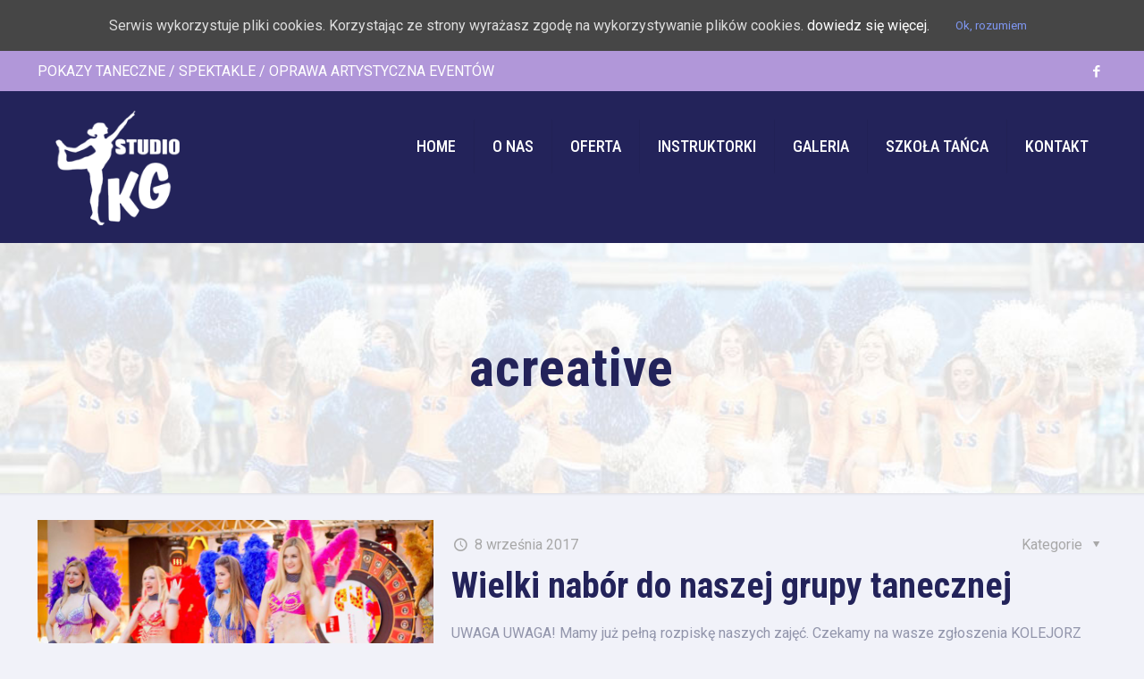

--- FILE ---
content_type: text/html; charset=UTF-8
request_url: http://www.studiokg.pl/author/acreative/
body_size: 20521
content:
<!DOCTYPE html>
<html lang="pl-PL" class="no-js"  itemscope itemtype="http://schema.org/ProfilePage">

<!-- head -->
<head>

<!-- meta -->
<meta charset="UTF-8" />
<meta name="viewport" content="width=device-width, initial-scale=1, maximum-scale=1" />

<link rel="shortcut icon" href="http://www.studiokg.pl/wp-content/uploads/2018/09/logoFAV.png" />

<!-- wp_head() -->
<title>acreative | Studio KG</title>
<!-- script | dynamic -->
<script id="mfn-dnmc-config-js">
//<![CDATA[
window.mfn_ajax = "http://www.studiokg.pl/wp-admin/admin-ajax.php";
window.mfn = {mobile_init:1240,nicescroll:40,parallax:"translate3d",responsive:1,retina_js:0};
window.mfn_lightbox = {disable:false,disableMobile:false,title:false,};
window.mfn_sliders = {blog:0,clients:0,offer:0,portfolio:0,shop:0,slider:0,testimonials:0};
//]]>
</script>

<!-- All In One SEO Pack 3.6.2[371,405] -->

<meta name="keywords"  content="animacje,grupa taneczna,taniec,wakacje,karnawał" />
<meta name="robots" content="noindex,follow" />
<link rel="next" href="http://www.studiokg.pl/author/acreative/page/2/" />

<script type="application/ld+json" class="aioseop-schema">{"@context":"https://schema.org","@graph":[{"@type":"Organization","@id":"http://www.studiokg.pl/#organization","url":"http://www.studiokg.pl/","name":"Studio KG","sameAs":[]},{"@type":"WebSite","@id":"http://www.studiokg.pl/#website","url":"http://www.studiokg.pl/","name":"Studio KG","publisher":{"@id":"http://www.studiokg.pl/#organization"}},{"@type":"ProfilePage","@id":"http://www.studiokg.pl/author/acreative/#profilepage","url":"http://www.studiokg.pl/author/acreative/","inLanguage":"pl-PL","name":"acreative","isPartOf":{"@id":"http://www.studiokg.pl/#website"},"breadcrumb":{"@id":"http://www.studiokg.pl/author/acreative/#breadcrumblist"}},{"@type":"Person","@id":"http://www.studiokg.pl/author/acreative/#author","name":"acreative","sameAs":[],"image":{"@type":"ImageObject","@id":"http://www.studiokg.pl/#personlogo","url":"http://0.gravatar.com/avatar/9203cc394c068b280bb3d28bd7b6ad75?s=96&d=mm&r=g","width":96,"height":96,"caption":"acreative"},"mainEntityOfPage":{"@id":"http://www.studiokg.pl/author/acreative/#profilepage"}},{"@type":"BreadcrumbList","@id":"http://www.studiokg.pl/author/acreative/#breadcrumblist","itemListElement":[{"@type":"ListItem","position":1,"item":{"@type":"WebPage","@id":"http://www.studiokg.pl/","url":"http://www.studiokg.pl/","name":"Grupa Taneczna Poznań | Studio KG"}},{"@type":"ListItem","position":2,"item":{"@type":"WebPage","@id":"http://www.studiokg.pl/author/acreative/","url":"http://www.studiokg.pl/author/acreative/","name":"acreative"}}]}]}</script>
<link rel="canonical" href="http://www.studiokg.pl/author/acreative/" />
			<script type="text/javascript" >
				window.ga=window.ga||function(){(ga.q=ga.q||[]).push(arguments)};ga.l=+new Date;
				ga('create', 'UA-30347335-1', 'auto');
				// Plugins
				
				ga('send', 'pageview');
			</script>
			<script async src="https://www.google-analytics.com/analytics.js"></script>
			<!-- All In One SEO Pack -->
<link rel='dns-prefetch' href='//www.googletagmanager.com' />
<link rel='dns-prefetch' href='//fonts.googleapis.com' />
<link rel='dns-prefetch' href='//s.w.org' />
<link rel="alternate" type="application/rss+xml" title="Studio KG &raquo; Kanał z wpisami" href="http://www.studiokg.pl/feed/" />
<link rel="alternate" type="application/rss+xml" title="Studio KG &raquo; Kanał z wpisami, których autorem jest acreative" href="http://www.studiokg.pl/author/acreative/feed/" />
		<script type="text/javascript">
			window._wpemojiSettings = {"baseUrl":"https:\/\/s.w.org\/images\/core\/emoji\/12.0.0-1\/72x72\/","ext":".png","svgUrl":"https:\/\/s.w.org\/images\/core\/emoji\/12.0.0-1\/svg\/","svgExt":".svg","source":{"concatemoji":"http:\/\/www.studiokg.pl\/wp-includes\/js\/wp-emoji-release.min.js?ver=5.4.18"}};
			/*! This file is auto-generated */
			!function(e,a,t){var n,r,o,i=a.createElement("canvas"),p=i.getContext&&i.getContext("2d");function s(e,t){var a=String.fromCharCode;p.clearRect(0,0,i.width,i.height),p.fillText(a.apply(this,e),0,0);e=i.toDataURL();return p.clearRect(0,0,i.width,i.height),p.fillText(a.apply(this,t),0,0),e===i.toDataURL()}function c(e){var t=a.createElement("script");t.src=e,t.defer=t.type="text/javascript",a.getElementsByTagName("head")[0].appendChild(t)}for(o=Array("flag","emoji"),t.supports={everything:!0,everythingExceptFlag:!0},r=0;r<o.length;r++)t.supports[o[r]]=function(e){if(!p||!p.fillText)return!1;switch(p.textBaseline="top",p.font="600 32px Arial",e){case"flag":return s([127987,65039,8205,9895,65039],[127987,65039,8203,9895,65039])?!1:!s([55356,56826,55356,56819],[55356,56826,8203,55356,56819])&&!s([55356,57332,56128,56423,56128,56418,56128,56421,56128,56430,56128,56423,56128,56447],[55356,57332,8203,56128,56423,8203,56128,56418,8203,56128,56421,8203,56128,56430,8203,56128,56423,8203,56128,56447]);case"emoji":return!s([55357,56424,55356,57342,8205,55358,56605,8205,55357,56424,55356,57340],[55357,56424,55356,57342,8203,55358,56605,8203,55357,56424,55356,57340])}return!1}(o[r]),t.supports.everything=t.supports.everything&&t.supports[o[r]],"flag"!==o[r]&&(t.supports.everythingExceptFlag=t.supports.everythingExceptFlag&&t.supports[o[r]]);t.supports.everythingExceptFlag=t.supports.everythingExceptFlag&&!t.supports.flag,t.DOMReady=!1,t.readyCallback=function(){t.DOMReady=!0},t.supports.everything||(n=function(){t.readyCallback()},a.addEventListener?(a.addEventListener("DOMContentLoaded",n,!1),e.addEventListener("load",n,!1)):(e.attachEvent("onload",n),a.attachEvent("onreadystatechange",function(){"complete"===a.readyState&&t.readyCallback()})),(n=t.source||{}).concatemoji?c(n.concatemoji):n.wpemoji&&n.twemoji&&(c(n.twemoji),c(n.wpemoji)))}(window,document,window._wpemojiSettings);
		</script>
		<style type="text/css">
img.wp-smiley,
img.emoji {
	display: inline !important;
	border: none !important;
	box-shadow: none !important;
	height: 1em !important;
	width: 1em !important;
	margin: 0 .07em !important;
	vertical-align: -0.1em !important;
	background: none !important;
	padding: 0 !important;
}
</style>
	<link rel='stylesheet' id='wp-block-library-css'  href='http://www.studiokg.pl/wp-includes/css/dist/block-library/style.min.css?ver=5.4.18' type='text/css' media='all' />
<link rel='stylesheet' id='contact-form-7-css'  href='http://www.studiokg.pl/wp-content/plugins/contact-form-7/includes/css/styles.css?ver=5.1.7' type='text/css' media='all' />
<link rel='stylesheet' id='rs-plugin-settings-css'  href='http://www.studiokg.pl/wp-content/plugins/revslider/public/assets/css/settings.css?ver=5.4.7.2' type='text/css' media='all' />
<style id='rs-plugin-settings-inline-css' type='text/css'>
#rs-demo-id {}
</style>
<link rel='stylesheet' id='cookie-consent-style-css'  href='http://www.studiokg.pl/wp-content/plugins/uk-cookie-consent/assets/css/style.css?ver=5.4.18' type='text/css' media='all' />
<link rel='stylesheet' id='style-css'  href='http://www.studiokg.pl/wp-content/themes/betheme/style.css?ver=20.9.6' type='text/css' media='all' />
<link rel='stylesheet' id='mfn-base-css'  href='http://www.studiokg.pl/wp-content/themes/betheme/css/base.css?ver=20.9.6' type='text/css' media='all' />
<link rel='stylesheet' id='mfn-layout-css'  href='http://www.studiokg.pl/wp-content/themes/betheme/css/layout.css?ver=20.9.6' type='text/css' media='all' />
<link rel='stylesheet' id='mfn-shortcodes-css'  href='http://www.studiokg.pl/wp-content/themes/betheme/css/shortcodes.css?ver=20.9.6' type='text/css' media='all' />
<link rel='stylesheet' id='mfn-animations-css'  href='http://www.studiokg.pl/wp-content/themes/betheme/assets/animations/animations.min.css?ver=20.9.6' type='text/css' media='all' />
<link rel='stylesheet' id='mfn-jquery-ui-css'  href='http://www.studiokg.pl/wp-content/themes/betheme/assets/ui/jquery.ui.all.css?ver=20.9.6' type='text/css' media='all' />
<link rel='stylesheet' id='mfn-jplayer-css'  href='http://www.studiokg.pl/wp-content/themes/betheme/assets/jplayer/css/jplayer.blue.monday.css?ver=20.9.6' type='text/css' media='all' />
<link rel='stylesheet' id='mfn-responsive-css'  href='http://www.studiokg.pl/wp-content/themes/betheme/css/responsive.css?ver=20.9.6' type='text/css' media='all' />
<link rel='stylesheet' id='Roboto-css'  href='http://fonts.googleapis.com/css?family=Roboto%3A1%2C300%2C400%2C400italic%2C500%2C600%2C700%2C700italic&#038;ver=5.4.18' type='text/css' media='all' />
<link rel='stylesheet' id='Roboto+Condensed-css'  href='http://fonts.googleapis.com/css?family=Roboto+Condensed%3A1%2C300%2C400%2C400italic%2C500%2C600%2C700%2C700italic&#038;ver=5.4.18' type='text/css' media='all' />
<link rel='stylesheet' id='Playfair+Display-css'  href='http://fonts.googleapis.com/css?family=Playfair+Display%3A1%2C300%2C400%2C400italic%2C500%2C600%2C700%2C700italic&#038;ver=5.4.18' type='text/css' media='all' />
<script type='text/javascript' src='http://www.studiokg.pl/wp-includes/js/jquery/jquery.js?ver=1.12.4-wp'></script>
<script type='text/javascript' src='http://www.studiokg.pl/wp-includes/js/jquery/jquery-migrate.min.js?ver=1.4.1'></script>
<script type='text/javascript' src='http://www.studiokg.pl/wp-content/plugins/revslider/public/assets/js/jquery.themepunch.tools.min.js?ver=5.4.7.2'></script>
<script type='text/javascript' src='http://www.studiokg.pl/wp-content/plugins/revslider/public/assets/js/jquery.themepunch.revolution.min.js?ver=5.4.7.2'></script>

<!-- Google Analytics snippet added by Site Kit -->
<script type='text/javascript' src='https://www.googletagmanager.com/gtag/js?id=G-XHRPZ22R7C' async></script>
<script type='text/javascript'>
window.dataLayer = window.dataLayer || [];function gtag(){dataLayer.push(arguments);}
gtag("js", new Date());
gtag("set", "developer_id.dZTNiMT", true);
gtag("config", "G-XHRPZ22R7C");
</script>

<!-- End Google Analytics snippet added by Site Kit -->
<link rel='https://api.w.org/' href='http://www.studiokg.pl/wp-json/' />
<link rel="EditURI" type="application/rsd+xml" title="RSD" href="http://www.studiokg.pl/xmlrpc.php?rsd" />
<link rel="wlwmanifest" type="application/wlwmanifest+xml" href="http://www.studiokg.pl/wp-includes/wlwmanifest.xml" /> 
<meta name="generator" content="WordPress 5.4.18" />
<meta name="generator" content="Site Kit by Google 1.103.0" /><style id="ctcc-css" type="text/css" media="screen">
				#catapult-cookie-bar {
					box-sizing: border-box;
					max-height: 0;
					opacity: 0;
					z-index: 99999;
					overflow: hidden;
					color: #ddd;
					position: fixed;
					left: 0;
					top: 0;
					width: 100%;
					background-color: #464646;
				}
				#catapult-cookie-bar a {
					color: #fff;
				}
				#catapult-cookie-bar .x_close span {
					background-color: ;
				}
				button#catapultCookie {
					background:;
					color: ;
					border: 0; padding: 6px 9px; border-radius: 3px;
				}
				#catapult-cookie-bar h3 {
					color: #ddd;
				}
				.has-cookie-bar #catapult-cookie-bar {
					opacity: 1;
					max-height: 999px;
					min-height: 30px;
				}</style><!-- <meta name="NextGEN" version="3.3.0" /> -->
<!-- style | background -->
<style id="mfn-dnmc-bg-css">
#Subheader{background-image:url(http://www.studiokg.pl/wp-content/uploads/2018/09/Lj85e31w.jpg);background-repeat:no-repeat;background-position:center top;background-size:cover}
</style>
<!-- style | dynamic -->
<style id="mfn-dnmc-style-css">
@media only screen and (min-width: 1240px){body:not(.header-simple) #Top_bar #menu{display:block!important}.tr-menu #Top_bar #menu{background:none!important}#Top_bar .menu > li > ul.mfn-megamenu{width:984px}#Top_bar .menu > li > ul.mfn-megamenu > li{float:left}#Top_bar .menu > li > ul.mfn-megamenu > li.mfn-megamenu-cols-1{width:100%}#Top_bar .menu > li > ul.mfn-megamenu > li.mfn-megamenu-cols-2{width:50%}#Top_bar .menu > li > ul.mfn-megamenu > li.mfn-megamenu-cols-3{width:33.33%}#Top_bar .menu > li > ul.mfn-megamenu > li.mfn-megamenu-cols-4{width:25%}#Top_bar .menu > li > ul.mfn-megamenu > li.mfn-megamenu-cols-5{width:20%}#Top_bar .menu > li > ul.mfn-megamenu > li.mfn-megamenu-cols-6{width:16.66%}#Top_bar .menu > li > ul.mfn-megamenu > li > ul{display:block!important;position:inherit;left:auto;top:auto;border-width:0 1px 0 0}#Top_bar .menu > li > ul.mfn-megamenu > li:last-child > ul{border:0}#Top_bar .menu > li > ul.mfn-megamenu > li > ul li{width:auto}#Top_bar .menu > li > ul.mfn-megamenu a.mfn-megamenu-title{text-transform:uppercase;font-weight:400;background:none}#Top_bar .menu > li > ul.mfn-megamenu a .menu-arrow{display:none}.menuo-right #Top_bar .menu > li > ul.mfn-megamenu{left:auto;right:0}.menuo-right #Top_bar .menu > li > ul.mfn-megamenu-bg{box-sizing:border-box}#Top_bar .menu > li > ul.mfn-megamenu-bg{padding:20px 166px 20px 20px;background-repeat:no-repeat;background-position:right bottom}.rtl #Top_bar .menu > li > ul.mfn-megamenu-bg{padding-left:166px;padding-right:20px;background-position:left bottom}#Top_bar .menu > li > ul.mfn-megamenu-bg > li{background:none}#Top_bar .menu > li > ul.mfn-megamenu-bg > li a{border:none}#Top_bar .menu > li > ul.mfn-megamenu-bg > li > ul{background:none!important;-webkit-box-shadow:0 0 0 0;-moz-box-shadow:0 0 0 0;box-shadow:0 0 0 0}.mm-vertical #Top_bar .container{position:relative;}.mm-vertical #Top_bar .top_bar_left{position:static;}.mm-vertical #Top_bar .menu > li ul{box-shadow:0 0 0 0 transparent!important;background-image:none;}.mm-vertical #Top_bar .menu > li > ul.mfn-megamenu{width:98%!important;margin:0 1%;padding:20px 0;}.mm-vertical.header-plain #Top_bar .menu > li > ul.mfn-megamenu{width:100%!important;margin:0;}.mm-vertical #Top_bar .menu > li > ul.mfn-megamenu > li{display:table-cell;float:none!important;width:10%;padding:0 15px;border-right:1px solid rgba(0, 0, 0, 0.05);}.mm-vertical #Top_bar .menu > li > ul.mfn-megamenu > li:last-child{border-right-width:0}.mm-vertical #Top_bar .menu > li > ul.mfn-megamenu > li.hide-border{border-right-width:0}.mm-vertical #Top_bar .menu > li > ul.mfn-megamenu > li a{border-bottom-width:0;padding:9px 15px;line-height:120%;}.mm-vertical #Top_bar .menu > li > ul.mfn-megamenu a.mfn-megamenu-title{font-weight:700;}.rtl .mm-vertical #Top_bar .menu > li > ul.mfn-megamenu > li:first-child{border-right-width:0}.rtl .mm-vertical #Top_bar .menu > li > ul.mfn-megamenu > li:last-child{border-right-width:1px}.header-plain:not(.menuo-right) #Header .top_bar_left{width:auto!important}.header-stack.header-center #Top_bar #menu{display:inline-block!important}.header-simple #Top_bar #menu{display:none;height:auto;width:300px;bottom:auto;top:100%;right:1px;position:absolute;margin:0}.header-simple #Header a.responsive-menu-toggle{display:block;right:10px}.header-simple #Top_bar #menu > ul{width:100%;float:left}.header-simple #Top_bar #menu ul li{width:100%;padding-bottom:0;border-right:0;position:relative}.header-simple #Top_bar #menu ul li a{padding:0 20px;margin:0;display:block;height:auto;line-height:normal;border:none}.header-simple #Top_bar #menu ul li a:after{display:none}.header-simple #Top_bar #menu ul li a span{border:none;line-height:44px;display:inline;padding:0}.header-simple #Top_bar #menu ul li.submenu .menu-toggle{display:block;position:absolute;right:0;top:0;width:44px;height:44px;line-height:44px;font-size:30px;font-weight:300;text-align:center;cursor:pointer;color:#444;opacity:0.33;}.header-simple #Top_bar #menu ul li.submenu .menu-toggle:after{content:"+"}.header-simple #Top_bar #menu ul li.hover > .menu-toggle:after{content:"-"}.header-simple #Top_bar #menu ul li.hover a{border-bottom:0}.header-simple #Top_bar #menu ul.mfn-megamenu li .menu-toggle{display:none}.header-simple #Top_bar #menu ul li ul{position:relative!important;left:0!important;top:0;padding:0;margin:0!important;width:auto!important;background-image:none}.header-simple #Top_bar #menu ul li ul li{width:100%!important;display:block;padding:0;}.header-simple #Top_bar #menu ul li ul li a{padding:0 20px 0 30px}.header-simple #Top_bar #menu ul li ul li a .menu-arrow{display:none}.header-simple #Top_bar #menu ul li ul li a span{padding:0}.header-simple #Top_bar #menu ul li ul li a span:after{display:none!important}.header-simple #Top_bar .menu > li > ul.mfn-megamenu a.mfn-megamenu-title{text-transform:uppercase;font-weight:400}.header-simple #Top_bar .menu > li > ul.mfn-megamenu > li > ul{display:block!important;position:inherit;left:auto;top:auto}.header-simple #Top_bar #menu ul li ul li ul{border-left:0!important;padding:0;top:0}.header-simple #Top_bar #menu ul li ul li ul li a{padding:0 20px 0 40px}.rtl.header-simple #Top_bar #menu{left:1px;right:auto}.rtl.header-simple #Top_bar a.responsive-menu-toggle{left:10px;right:auto}.rtl.header-simple #Top_bar #menu ul li.submenu .menu-toggle{left:0;right:auto}.rtl.header-simple #Top_bar #menu ul li ul{left:auto!important;right:0!important}.rtl.header-simple #Top_bar #menu ul li ul li a{padding:0 30px 0 20px}.rtl.header-simple #Top_bar #menu ul li ul li ul li a{padding:0 40px 0 20px}.menu-highlight #Top_bar .menu > li{margin:0 2px}.menu-highlight:not(.header-creative) #Top_bar .menu > li > a{margin:20px 0;padding:0;-webkit-border-radius:5px;border-radius:5px}.menu-highlight #Top_bar .menu > li > a:after{display:none}.menu-highlight #Top_bar .menu > li > a span:not(.description){line-height:50px}.menu-highlight #Top_bar .menu > li > a span.description{display:none}.menu-highlight.header-stack #Top_bar .menu > li > a{margin:10px 0!important}.menu-highlight.header-stack #Top_bar .menu > li > a span:not(.description){line-height:40px}.menu-highlight.header-transparent #Top_bar .menu > li > a{margin:5px 0}.menu-highlight.header-simple #Top_bar #menu ul li,.menu-highlight.header-creative #Top_bar #menu ul li{margin:0}.menu-highlight.header-simple #Top_bar #menu ul li > a,.menu-highlight.header-creative #Top_bar #menu ul li > a{-webkit-border-radius:0;border-radius:0}.menu-highlight:not(.header-fixed):not(.header-simple) #Top_bar.is-sticky .menu > li > a{margin:10px 0!important;padding:5px 0!important}.menu-highlight:not(.header-fixed):not(.header-simple) #Top_bar.is-sticky .menu > li > a span{line-height:30px!important}.header-modern.menu-highlight.menuo-right .menu_wrapper{margin-right:20px}.menu-line-below #Top_bar .menu > li > a:after{top:auto;bottom:-4px}.menu-line-below #Top_bar.is-sticky .menu > li > a:after{top:auto;bottom:-4px}.menu-line-below-80 #Top_bar:not(.is-sticky) .menu > li > a:after{height:4px;left:10%;top:50%;margin-top:20px;width:80%}.menu-line-below-80-1 #Top_bar:not(.is-sticky) .menu > li > a:after{height:1px;left:10%;top:50%;margin-top:20px;width:80%}.menu-link-color #Top_bar .menu > li > a:after{display:none!important}.menu-arrow-top #Top_bar .menu > li > a:after{background:none repeat scroll 0 0 rgba(0,0,0,0)!important;border-color:#ccc transparent transparent;border-style:solid;border-width:7px 7px 0;display:block;height:0;left:50%;margin-left:-7px;top:0!important;width:0}.menu-arrow-top.header-transparent #Top_bar .menu > li > a:after,.menu-arrow-top.header-plain #Top_bar .menu > li > a:after{display:none}.menu-arrow-top #Top_bar.is-sticky .menu > li > a:after{top:0!important}.menu-arrow-bottom #Top_bar .menu > li > a:after{background:none!important;border-color:transparent transparent #ccc;border-style:solid;border-width:0 7px 7px;display:block;height:0;left:50%;margin-left:-7px;top:auto;bottom:0;width:0}.menu-arrow-bottom.header-transparent #Top_bar .menu > li > a:after,.menu-arrow-bottom.header-plain #Top_bar .menu > li > a:after{display:none}.menu-arrow-bottom #Top_bar.is-sticky .menu > li > a:after{top:auto;bottom:0}.menuo-no-borders #Top_bar .menu > li > a span{border-width:0!important}.menuo-no-borders #Header_creative #Top_bar .menu > li > a span{border-bottom-width:0}.menuo-no-borders.header-plain #Top_bar a#header_cart,.menuo-no-borders.header-plain #Top_bar a#search_button,.menuo-no-borders.header-plain #Top_bar .wpml-languages,.menuo-no-borders.header-plain #Top_bar a.action_button{border-width:0}.menuo-right #Top_bar .menu_wrapper{float:right}.menuo-right.header-stack:not(.header-center) #Top_bar .menu_wrapper{margin-right:150px}body.header-creative{padding-left:50px}body.header-creative.header-open{padding-left:250px}body.error404,body.under-construction,body.template-blank{padding-left:0!important}.header-creative.footer-fixed #Footer,.header-creative.footer-sliding #Footer,.header-creative.footer-stick #Footer.is-sticky{box-sizing:border-box;padding-left:50px;}.header-open.footer-fixed #Footer,.header-open.footer-sliding #Footer,.header-creative.footer-stick #Footer.is-sticky{padding-left:250px;}.header-rtl.header-creative.footer-fixed #Footer,.header-rtl.header-creative.footer-sliding #Footer,.header-rtl.header-creative.footer-stick #Footer.is-sticky{padding-left:0;padding-right:50px;}.header-rtl.header-open.footer-fixed #Footer,.header-rtl.header-open.footer-sliding #Footer,.header-rtl.header-creative.footer-stick #Footer.is-sticky{padding-right:250px;}#Header_creative{background-color:#fff;position:fixed;width:250px;height:100%;left:-200px;top:0;z-index:9002;-webkit-box-shadow:2px 0 4px 2px rgba(0,0,0,.15);box-shadow:2px 0 4px 2px rgba(0,0,0,.15)}#Header_creative .container{width:100%}#Header_creative .creative-wrapper{opacity:0;margin-right:50px}#Header_creative a.creative-menu-toggle{display:block;width:34px;height:34px;line-height:34px;font-size:22px;text-align:center;position:absolute;top:10px;right:8px;border-radius:3px}.admin-bar #Header_creative a.creative-menu-toggle{top:42px}#Header_creative #Top_bar{position:static;width:100%}#Header_creative #Top_bar .top_bar_left{width:100%!important;float:none}#Header_creative #Top_bar .top_bar_right{width:100%!important;float:none;height:auto;margin-bottom:35px;text-align:center;padding:0 20px;top:0;-webkit-box-sizing:border-box;-moz-box-sizing:border-box;box-sizing:border-box}#Header_creative #Top_bar .top_bar_right:before{display:none}#Header_creative #Top_bar .top_bar_right_wrapper{top:0}#Header_creative #Top_bar .logo{float:none;text-align:center;margin:15px 0}#Header_creative #Top_bar #menu{background-color:transparent}#Header_creative #Top_bar .menu_wrapper{float:none;margin:0 0 30px}#Header_creative #Top_bar .menu > li{width:100%;float:none;position:relative}#Header_creative #Top_bar .menu > li > a{padding:0;text-align:center}#Header_creative #Top_bar .menu > li > a:after{display:none}#Header_creative #Top_bar .menu > li > a span{border-right:0;border-bottom-width:1px;line-height:38px}#Header_creative #Top_bar .menu li ul{left:100%;right:auto;top:0;box-shadow:2px 2px 2px 0 rgba(0,0,0,0.03);-webkit-box-shadow:2px 2px 2px 0 rgba(0,0,0,0.03)}#Header_creative #Top_bar .menu > li > ul.mfn-megamenu{margin:0;width:700px!important;}#Header_creative #Top_bar .menu > li > ul.mfn-megamenu > li > ul{left:0}#Header_creative #Top_bar .menu li ul li a{padding-top:9px;padding-bottom:8px}#Header_creative #Top_bar .menu li ul li ul{top:0}#Header_creative #Top_bar .menu > li > a span.description{display:block;font-size:13px;line-height:28px!important;clear:both}#Header_creative #Top_bar .search_wrapper{left:100%;top:auto;bottom:0}#Header_creative #Top_bar a#header_cart{display:inline-block;float:none;top:3px}#Header_creative #Top_bar a#search_button{display:inline-block;float:none;top:3px}#Header_creative #Top_bar .wpml-languages{display:inline-block;float:none;top:0}#Header_creative #Top_bar .wpml-languages.enabled:hover a.active{padding-bottom:11px}#Header_creative #Top_bar .action_button{display:inline-block;float:none;top:16px;margin:0}#Header_creative #Top_bar .banner_wrapper{display:block;text-align:center}#Header_creative #Top_bar .banner_wrapper img{max-width:100%;height:auto;display:inline-block}#Header_creative #Action_bar{display:none;position:absolute;bottom:0;top:auto;clear:both;padding:0 20px;box-sizing:border-box}#Header_creative #Action_bar .social{float:none;text-align:center;padding:5px 0 15px}#Header_creative #Action_bar .social li{margin-bottom:2px}#Header_creative .social li a{color:rgba(0,0,0,.5)}#Header_creative .social li a:hover{color:#000}#Header_creative .creative-social{position:absolute;bottom:10px;right:0;width:50px}#Header_creative .creative-social li{display:block;float:none;width:100%;text-align:center;margin-bottom:5px}.header-creative .fixed-nav.fixed-nav-prev{margin-left:50px}.header-creative.header-open .fixed-nav.fixed-nav-prev{margin-left:250px}.menuo-last #Header_creative #Top_bar .menu li.last ul{top:auto;bottom:0}.header-open #Header_creative{left:0}.header-open #Header_creative .creative-wrapper{opacity:1;margin:0!important;}.header-open #Header_creative .creative-menu-toggle,.header-open #Header_creative .creative-social{display:none}.header-open #Header_creative #Action_bar{display:block}body.header-rtl.header-creative{padding-left:0;padding-right:50px}.header-rtl #Header_creative{left:auto;right:-200px}.header-rtl.nice-scroll #Header_creative{margin-right:10px}.header-rtl #Header_creative .creative-wrapper{margin-left:50px;margin-right:0}.header-rtl #Header_creative a.creative-menu-toggle{left:8px;right:auto}.header-rtl #Header_creative .creative-social{left:0;right:auto}.header-rtl #Footer #back_to_top.sticky{right:125px}.header-rtl #popup_contact{right:70px}.header-rtl #Header_creative #Top_bar .menu li ul{left:auto;right:100%}.header-rtl #Header_creative #Top_bar .search_wrapper{left:auto;right:100%;}.header-rtl .fixed-nav.fixed-nav-prev{margin-left:0!important}.header-rtl .fixed-nav.fixed-nav-next{margin-right:50px}body.header-rtl.header-creative.header-open{padding-left:0;padding-right:250px!important}.header-rtl.header-open #Header_creative{left:auto;right:0}.header-rtl.header-open #Footer #back_to_top.sticky{right:325px}.header-rtl.header-open #popup_contact{right:270px}.header-rtl.header-open .fixed-nav.fixed-nav-next{margin-right:250px}#Header_creative.active{left:-1px;}.header-rtl #Header_creative.active{left:auto;right:-1px;}#Header_creative.active .creative-wrapper{opacity:1;margin:0}.header-creative .vc_row[data-vc-full-width]{padding-left:50px}.header-creative.header-open .vc_row[data-vc-full-width]{padding-left:250px}.header-open .vc_parallax .vc_parallax-inner { left:auto; width: calc(100% - 250px); }.header-open.header-rtl .vc_parallax .vc_parallax-inner { left:0; right:auto; }#Header_creative.scroll{height:100%;overflow-y:auto}#Header_creative.scroll:not(.dropdown) .menu li ul{display:none!important}#Header_creative.scroll #Action_bar{position:static}#Header_creative.dropdown{outline:none}#Header_creative.dropdown #Top_bar .menu_wrapper{float:left}#Header_creative.dropdown #Top_bar #menu ul li{position:relative;float:left}#Header_creative.dropdown #Top_bar #menu ul li a:after{display:none}#Header_creative.dropdown #Top_bar #menu ul li a span{line-height:38px;padding:0}#Header_creative.dropdown #Top_bar #menu ul li.submenu .menu-toggle{display:block;position:absolute;right:0;top:0;width:38px;height:38px;line-height:38px;font-size:26px;font-weight:300;text-align:center;cursor:pointer;color:#444;opacity:0.33;}#Header_creative.dropdown #Top_bar #menu ul li.submenu .menu-toggle:after{content:"+"}#Header_creative.dropdown #Top_bar #menu ul li.hover > .menu-toggle:after{content:"-"}#Header_creative.dropdown #Top_bar #menu ul li.hover a{border-bottom:0}#Header_creative.dropdown #Top_bar #menu ul.mfn-megamenu li .menu-toggle{display:none}#Header_creative.dropdown #Top_bar #menu ul li ul{position:relative!important;left:0!important;top:0;padding:0;margin-left:0!important;width:auto!important;background-image:none}#Header_creative.dropdown #Top_bar #menu ul li ul li{width:100%!important}#Header_creative.dropdown #Top_bar #menu ul li ul li a{padding:0 10px;text-align:center}#Header_creative.dropdown #Top_bar #menu ul li ul li a .menu-arrow{display:none}#Header_creative.dropdown #Top_bar #menu ul li ul li a span{padding:0}#Header_creative.dropdown #Top_bar #menu ul li ul li a span:after{display:none!important}#Header_creative.dropdown #Top_bar .menu > li > ul.mfn-megamenu a.mfn-megamenu-title{text-transform:uppercase;font-weight:400}#Header_creative.dropdown #Top_bar .menu > li > ul.mfn-megamenu > li > ul{display:block!important;position:inherit;left:auto;top:auto}#Header_creative.dropdown #Top_bar #menu ul li ul li ul{border-left:0!important;padding:0;top:0}#Header_creative{transition: left .5s ease-in-out, right .5s ease-in-out;}#Header_creative .creative-wrapper{transition: opacity .5s ease-in-out, margin 0s ease-in-out .5s;}#Header_creative.active .creative-wrapper{transition: opacity .5s ease-in-out, margin 0s ease-in-out;}}@media only screen and (min-width: 768px){#Top_bar.is-sticky{position:fixed!important;width:100%;left:0;top:-60px;height:60px;z-index:701;background:#fff;opacity:.97;filter:alpha(opacity = 97);-webkit-box-shadow:0 2px 5px 0 rgba(0,0,0,0.1);-moz-box-shadow:0 2px 5px 0 rgba(0,0,0,0.1);box-shadow:0 2px 5px 0 rgba(0,0,0,0.1)}.layout-boxed.header-boxed #Top_bar.is-sticky{max-width:1240px;left:50%;-webkit-transform:translateX(-50%);transform:translateX(-50%)}.layout-boxed.header-boxed.nice-scroll #Top_bar.is-sticky{margin-left:-5px}#Top_bar.is-sticky .top_bar_left,#Top_bar.is-sticky .top_bar_right,#Top_bar.is-sticky .top_bar_right:before{background:none}#Top_bar.is-sticky .top_bar_right{top:-4px;height:auto;}#Top_bar.is-sticky .top_bar_right_wrapper{top:15px}.header-plain #Top_bar.is-sticky .top_bar_right_wrapper{top:0}#Top_bar.is-sticky .logo{width:auto;margin:0 30px 0 20px;padding:0}#Top_bar.is-sticky #logo{padding:5px 0!important;height:50px!important;line-height:50px!important}.logo-no-sticky-padding #Top_bar.is-sticky #logo{height:60px!important;line-height:60px!important}#Top_bar.is-sticky #logo img.logo-main{display:none}#Top_bar.is-sticky #logo img.logo-sticky{display:inline;max-height:35px;}#Top_bar.is-sticky .menu_wrapper{clear:none}#Top_bar.is-sticky .menu_wrapper .menu > li > a{padding:15px 0}#Top_bar.is-sticky .menu > li > a,#Top_bar.is-sticky .menu > li > a span{line-height:30px}#Top_bar.is-sticky .menu > li > a:after{top:auto;bottom:-4px}#Top_bar.is-sticky .menu > li > a span.description{display:none}#Top_bar.is-sticky .secondary_menu_wrapper,#Top_bar.is-sticky .banner_wrapper{display:none}.header-overlay #Top_bar.is-sticky{display:none}.sticky-dark #Top_bar.is-sticky{background:rgba(0,0,0,.8)}.sticky-dark #Top_bar.is-sticky #menu{background:rgba(0,0,0,.8)}.sticky-dark #Top_bar.is-sticky .menu > li > a{color:#fff}.sticky-dark #Top_bar.is-sticky .top_bar_right a{color:rgba(255,255,255,.5)}.sticky-dark #Top_bar.is-sticky .wpml-languages a.active,.sticky-dark #Top_bar.is-sticky .wpml-languages ul.wpml-lang-dropdown{background:rgba(0,0,0,0.3);border-color:rgba(0,0,0,0.1)}}@media only screen and (max-width: 1239px){#Top_bar #menu{display:none;height:auto;width:300px;bottom:auto;top:100%;right:1px;position:absolute;margin:0}#Top_bar a.responsive-menu-toggle{display:block}#Top_bar #menu > ul{width:100%;float:left}#Top_bar #menu ul li{width:100%;padding-bottom:0;border-right:0;position:relative}#Top_bar #menu ul li a{padding:0 25px;margin:0;display:block;height:auto;line-height:normal;border:none}#Top_bar #menu ul li a:after{display:none}#Top_bar #menu ul li a span{border:none;line-height:44px;display:inline;padding:0}#Top_bar #menu ul li a span.description{margin:0 0 0 5px}#Top_bar #menu ul li.submenu .menu-toggle{display:block;position:absolute;right:15px;top:0;width:44px;height:44px;line-height:44px;font-size:30px;font-weight:300;text-align:center;cursor:pointer;color:#444;opacity:0.33;}#Top_bar #menu ul li.submenu .menu-toggle:after{content:"+"}#Top_bar #menu ul li.hover > .menu-toggle:after{content:"-"}#Top_bar #menu ul li.hover a{border-bottom:0}#Top_bar #menu ul li a span:after{display:none!important}#Top_bar #menu ul.mfn-megamenu li .menu-toggle{display:none}#Top_bar #menu ul li ul{position:relative!important;left:0!important;top:0;padding:0;margin-left:0!important;width:auto!important;background-image:none!important;box-shadow:0 0 0 0 transparent!important;-webkit-box-shadow:0 0 0 0 transparent!important}#Top_bar #menu ul li ul li{width:100%!important}#Top_bar #menu ul li ul li a{padding:0 20px 0 35px}#Top_bar #menu ul li ul li a .menu-arrow{display:none}#Top_bar #menu ul li ul li a span{padding:0}#Top_bar #menu ul li ul li a span:after{display:none!important}#Top_bar .menu > li > ul.mfn-megamenu a.mfn-megamenu-title{text-transform:uppercase;font-weight:400}#Top_bar .menu > li > ul.mfn-megamenu > li > ul{display:block!important;position:inherit;left:auto;top:auto}#Top_bar #menu ul li ul li ul{border-left:0!important;padding:0;top:0}#Top_bar #menu ul li ul li ul li a{padding:0 20px 0 45px}.rtl #Top_bar #menu{left:1px;right:auto}.rtl #Top_bar a.responsive-menu-toggle{left:20px;right:auto}.rtl #Top_bar #menu ul li.submenu .menu-toggle{left:15px;right:auto;border-left:none;border-right:1px solid #eee}.rtl #Top_bar #menu ul li ul{left:auto!important;right:0!important}.rtl #Top_bar #menu ul li ul li a{padding:0 30px 0 20px}.rtl #Top_bar #menu ul li ul li ul li a{padding:0 40px 0 20px}.header-stack .menu_wrapper a.responsive-menu-toggle{position:static!important;margin:11px 0!important}.header-stack .menu_wrapper #menu{left:0;right:auto}.rtl.header-stack #Top_bar #menu{left:auto;right:0}.admin-bar #Header_creative{top:32px}.header-creative.layout-boxed{padding-top:85px}.header-creative.layout-full-width #Wrapper{padding-top:60px}#Header_creative{position:fixed;width:100%;left:0!important;top:0;z-index:1001}#Header_creative .creative-wrapper{display:block!important;opacity:1!important}#Header_creative .creative-menu-toggle,#Header_creative .creative-social{display:none!important;opacity:1!important;filter:alpha(opacity=100)!important}#Header_creative #Top_bar{position:static;width:100%}#Header_creative #Top_bar #logo{height:50px;line-height:50px;padding:5px 0}#Header_creative #Top_bar #logo img.logo-sticky{max-height:40px!important}#Header_creative #logo img.logo-main{display:none}#Header_creative #logo img.logo-sticky{display:inline-block}.logo-no-sticky-padding #Header_creative #Top_bar #logo{height:60px;line-height:60px;padding:0}.logo-no-sticky-padding #Header_creative #Top_bar #logo img.logo-sticky{max-height:60px!important}#Header_creative #Action_bar{display:none}#Header_creative #Top_bar .top_bar_right{height:60px;top:0}#Header_creative #Top_bar .top_bar_right:before{display:none}#Header_creative #Top_bar .top_bar_right_wrapper{top:0;padding-top:9px}#Header_creative.scroll{overflow:visible!important}}#Header_wrapper, #Intro {background-color: #000119;}#Subheader {background-color: rgba(247, 247, 247, 0);}.header-classic #Action_bar, .header-fixed #Action_bar, .header-plain #Action_bar, .header-split #Action_bar, .header-stack #Action_bar {background-color: #292b33;}#Sliding-top {background-color: #545454;}#Sliding-top a.sliding-top-control {border-right-color: #545454;}#Sliding-top.st-center a.sliding-top-control,#Sliding-top.st-left a.sliding-top-control {border-top-color: #545454;}#Footer {background-color: #030720;}body, ul.timeline_items, .icon_box a .desc, .icon_box a:hover .desc, .feature_list ul li a, .list_item a, .list_item a:hover,.widget_recent_entries ul li a, .flat_box a, .flat_box a:hover, .story_box .desc, .content_slider.carouselul li a .title,.content_slider.flat.description ul li .desc, .content_slider.flat.description ul li a .desc, .post-nav.minimal a i {color: #9295ab;}.post-nav.minimal a svg {fill: #9295ab;}.themecolor, .opening_hours .opening_hours_wrapper li span, .fancy_heading_icon .icon_top,.fancy_heading_arrows .icon-right-dir, .fancy_heading_arrows .icon-left-dir, .fancy_heading_line .title,.button-love a.mfn-love, .format-link .post-title .icon-link, .pager-single > span, .pager-single a:hover,.widget_meta ul, .widget_pages ul, .widget_rss ul, .widget_mfn_recent_comments ul li:after, .widget_archive ul,.widget_recent_comments ul li:after, .widget_nav_menu ul, .woocommerce ul.products li.product .price, .shop_slider .shop_slider_ul li .item_wrapper .price,.woocommerce-page ul.products li.product .price, .widget_price_filter .price_label .from, .widget_price_filter .price_label .to,.woocommerce ul.product_list_widget li .quantity .amount, .woocommerce .product div.entry-summary .price, .woocommerce .star-rating span,#Error_404 .error_pic i, .style-simple #Filters .filters_wrapper ul li a:hover, .style-simple #Filters .filters_wrapper ul li.current-cat a,.style-simple .quick_fact .title {color: #7e96f0;}.themebg,#comments .commentlist > li .reply a.comment-reply-link,#Filters .filters_wrapper ul li a:hover,#Filters .filters_wrapper ul li.current-cat a,.fixed-nav .arrow,.offer_thumb .slider_pagination a:before,.offer_thumb .slider_pagination a.selected:after,.pager .pages a:hover,.pager .pages a.active,.pager .pages span.page-numbers.current,.pager-single span:after,.portfolio_group.exposure .portfolio-item .desc-inner .line,.Recent_posts ul li .desc:after,.Recent_posts ul li .photo .c,.slider_pagination a.selected,.slider_pagination .slick-active a,.slider_pagination a.selected:after,.slider_pagination .slick-active a:after,.testimonials_slider .slider_images,.testimonials_slider .slider_images a:after,.testimonials_slider .slider_images:before,#Top_bar a#header_cart span,.widget_categories ul,.widget_mfn_menu ul li a:hover,.widget_mfn_menu ul li.current-menu-item:not(.current-menu-ancestor) > a,.widget_mfn_menu ul li.current_page_item:not(.current_page_ancestor) > a,.widget_product_categories ul,.widget_recent_entries ul li:after,.woocommerce-account table.my_account_orders .order-number a,.woocommerce-MyAccount-navigation ul li.is-active a,.style-simple .accordion .question:after,.style-simple .faq .question:after,.style-simple .icon_box .desc_wrapper .title:before,.style-simple #Filters .filters_wrapper ul li a:after,.style-simple .article_box .desc_wrapper p:after,.style-simple .sliding_box .desc_wrapper:after,.style-simple .trailer_box:hover .desc,.tp-bullets.simplebullets.round .bullet.selected,.tp-bullets.simplebullets.round .bullet.selected:after,.tparrows.default,.tp-bullets.tp-thumbs .bullet.selected:after{background-color: #7e96f0;}.Latest_news ul li .photo, .Recent_posts.blog_news ul li .photo, .style-simple .opening_hours .opening_hours_wrapper li label,.style-simple .timeline_items li:hover h3, .style-simple .timeline_items li:nth-child(even):hover h3,.style-simple .timeline_items li:hover .desc, .style-simple .timeline_items li:nth-child(even):hover,.style-simple .offer_thumb .slider_pagination a.selected {border-color: #7e96f0;}a {color: #23235a;}a:hover {color: #23235a;}*::-moz-selection {background-color: #0095eb;color: white;}*::selection {background-color: #0095eb;color: white;}.blockquote p.author span, .counter .desc_wrapper .title, .article_box .desc_wrapper p, .team .desc_wrapper p.subtitle,.pricing-box .plan-header p.subtitle, .pricing-box .plan-header .price sup.period, .chart_box p, .fancy_heading .inside,.fancy_heading_line .slogan, .post-meta, .post-meta a, .post-footer, .post-footer a span.label, .pager .pages a, .button-love a .label,.pager-single a, #comments .commentlist > li .comment-author .says, .fixed-nav .desc .date, .filters_buttons li.label, .Recent_posts ul li a .desc .date,.widget_recent_entries ul li .post-date, .tp_recent_tweets .twitter_time, .widget_price_filter .price_label, .shop-filters .woocommerce-result-count,.woocommerce ul.product_list_widget li .quantity, .widget_shopping_cart ul.product_list_widget li dl, .product_meta .posted_in,.woocommerce .shop_table .product-name .variation > dd, .shipping-calculator-button:after,.shop_slider .shop_slider_ul li .item_wrapper .price del,.testimonials_slider .testimonials_slider_ul li .author span, .testimonials_slider .testimonials_slider_ul li .author span a, .Latest_news ul li .desc_footer,.share-simple-wrapper .icons a {color: #a8a8a8;}h1, h1 a, h1 a:hover, .text-logo #logo { color: #23235a; }h2, h2 a, h2 a:hover { color: #23235a; }h3, h3 a, h3 a:hover { color: #23235a; }h4, h4 a, h4 a:hover, .style-simple .sliding_box .desc_wrapper h4 { color: #23235a; }h5, h5 a, h5 a:hover { color: #23235a; }h6, h6 a, h6 a:hover,a.content_link .title { color: #23235a; }.dropcap, .highlight:not(.highlight_image) {background-color: #7e96f0;}a.button, a.tp-button {background-color: #23235a;color: #ffffff;}.button-stroke a.button, .button-stroke a.button .button_icon i, .button-stroke a.tp-button {border-color: #23235a;color: #ffffff;}.button-stroke a:hover.button, .button-stroke a:hover.tp-button {background-color: #23235a !important;color: #fff;}a.button_theme, a.tp-button.button_theme,button, input[type="submit"], input[type="reset"], input[type="button"] {background-color: #7e96f0;color: #ffffff;}.button-stroke a.button.button_theme,.button-stroke a.button.button_theme .button_icon i, .button-stroke a.tp-button.button_theme,.button-stroke button, .button-stroke input[type="submit"], .button-stroke input[type="reset"], .button-stroke input[type="button"] {border-color: #7e96f0;color: #7e96f0 !important;}.button-stroke a.button.button_theme:hover, .button-stroke a.tp-button.button_theme:hover,.button-stroke button:hover, .button-stroke input[type="submit"]:hover, .button-stroke input[type="reset"]:hover, .button-stroke input[type="button"]:hover {background-color: #7e96f0 !important;color: #ffffff !important;}a.mfn-link {color: #656B6F;}a.mfn-link-2 span, a:hover.mfn-link-2 span:before, a.hover.mfn-link-2 span:before, a.mfn-link-5 span, a.mfn-link-8:after, a.mfn-link-8:before {background: #23235a;}a:hover.mfn-link {color: #23235a;}a.mfn-link-2 span:before, a:hover.mfn-link-4:before, a:hover.mfn-link-4:after, a.hover.mfn-link-4:before, a.hover.mfn-link-4:after, a.mfn-link-5:before, a.mfn-link-7:after, a.mfn-link-7:before {background: #23235a;}a.mfn-link-6:before {border-bottom-color: #23235a;}.woocommerce #respond input#submit,.woocommerce a.button,.woocommerce button.button,.woocommerce input.button,.woocommerce #respond input#submit:hover,.woocommerce a.button:hover,.woocommerce button.button:hover,.woocommerce input.button:hover{background-color: #7e96f0;color: #fff;}.woocommerce #respond input#submit.alt,.woocommerce a.button.alt,.woocommerce button.button.alt,.woocommerce input.button.alt,.woocommerce #respond input#submit.alt:hover,.woocommerce a.button.alt:hover,.woocommerce button.button.alt:hover,.woocommerce input.button.alt:hover{background-color: #7e96f0;color: #fff;}.woocommerce #respond input#submit.disabled,.woocommerce #respond input#submit:disabled,.woocommerce #respond input#submit[disabled]:disabled,.woocommerce a.button.disabled,.woocommerce a.button:disabled,.woocommerce a.button[disabled]:disabled,.woocommerce button.button.disabled,.woocommerce button.button:disabled,.woocommerce button.button[disabled]:disabled,.woocommerce input.button.disabled,.woocommerce input.button:disabled,.woocommerce input.button[disabled]:disabled{background-color: #7e96f0;color: #fff;}.woocommerce #respond input#submit.disabled:hover,.woocommerce #respond input#submit:disabled:hover,.woocommerce #respond input#submit[disabled]:disabled:hover,.woocommerce a.button.disabled:hover,.woocommerce a.button:disabled:hover,.woocommerce a.button[disabled]:disabled:hover,.woocommerce button.button.disabled:hover,.woocommerce button.button:disabled:hover,.woocommerce button.button[disabled]:disabled:hover,.woocommerce input.button.disabled:hover,.woocommerce input.button:disabled:hover,.woocommerce input.button[disabled]:disabled:hover{background-color: #7e96f0;color: #fff;}.button-stroke.woocommerce-page #respond input#submit,.button-stroke.woocommerce-page a.button,.button-stroke.woocommerce-page button.button,.button-stroke.woocommerce-page input.button{border: 2px solid #7e96f0 !important;color: #7e96f0 !important;}.button-stroke.woocommerce-page #respond input#submit:hover,.button-stroke.woocommerce-page a.button:hover,.button-stroke.woocommerce-page button.button:hover,.button-stroke.woocommerce-page input.button:hover{background-color: #7e96f0 !important;color: #fff !important;}.column_column ul, .column_column ol, .the_content_wrapper ul, .the_content_wrapper ol {color: #737E86;}.hr_color, .hr_color hr, .hr_dots span {color: #7e96f0;background: #7e96f0;}.hr_zigzag i {color: #7e96f0;}.highlight-left:after,.highlight-right:after {background: #7e96f0;}@media only screen and (max-width: 767px) {.highlight-left .wrap:first-child,.highlight-right .wrap:last-child {background: #7e96f0;}}#Header .top_bar_left, .header-classic #Top_bar, .header-plain #Top_bar, .header-stack #Top_bar, .header-split #Top_bar,.header-fixed #Top_bar, .header-below #Top_bar, #Header_creative, #Top_bar #menu, .sticky-tb-color #Top_bar.is-sticky {background-color: #23235a;}#Top_bar .wpml-languages a.active, #Top_bar .wpml-languages ul.wpml-lang-dropdown {background-color: #23235a;}#Top_bar .top_bar_right:before {background-color: #e3e3e3;}#Header .top_bar_right {background-color: #f5f5f5;}#Top_bar .top_bar_right a:not(.action_button) {color: #333333;}a.action_button{background-color: #f7f7f7;color: #747474;}.button-stroke a.action_button{border-color: #f7f7f7;}.button-stroke a.action_button:hover{background-color: #f7f7f7!important;}#Top_bar .menu > li > a,#Top_bar #menu ul li.submenu .menu-toggle {color: #ffffff;}#Top_bar .menu > li.current-menu-item > a,#Top_bar .menu > li.current_page_item > a,#Top_bar .menu > li.current-menu-parent > a,#Top_bar .menu > li.current-page-parent > a,#Top_bar .menu > li.current-menu-ancestor > a,#Top_bar .menu > li.current-page-ancestor > a,#Top_bar .menu > li.current_page_ancestor > a,#Top_bar .menu > li.hover > a {color: #7e96f0;}#Top_bar .menu > li a:after {background: #7e96f0;}.menuo-arrows #Top_bar .menu > li.submenu > a > span:not(.description)::after {border-top-color: #ffffff;}#Top_bar .menu > li.current-menu-item.submenu > a > span:not(.description)::after,#Top_bar .menu > li.current_page_item.submenu > a > span:not(.description)::after,#Top_bar .menu > li.current-menu-parent.submenu > a > span:not(.description)::after,#Top_bar .menu > li.current-page-parent.submenu > a > span:not(.description)::after,#Top_bar .menu > li.current-menu-ancestor.submenu > a > span:not(.description)::after,#Top_bar .menu > li.current-page-ancestor.submenu > a > span:not(.description)::after,#Top_bar .menu > li.current_page_ancestor.submenu > a > span:not(.description)::after,#Top_bar .menu > li.hover.submenu > a > span:not(.description)::after {border-top-color: #7e96f0;}.menu-highlight #Top_bar #menu > ul > li.current-menu-item > a,.menu-highlight #Top_bar #menu > ul > li.current_page_item > a,.menu-highlight #Top_bar #menu > ul > li.current-menu-parent > a,.menu-highlight #Top_bar #menu > ul > li.current-page-parent > a,.menu-highlight #Top_bar #menu > ul > li.current-menu-ancestor > a,.menu-highlight #Top_bar #menu > ul > li.current-page-ancestor > a,.menu-highlight #Top_bar #menu > ul > li.current_page_ancestor > a,.menu-highlight #Top_bar #menu > ul > li.hover > a {background: #F2F2F2;}.menu-arrow-bottom #Top_bar .menu > li > a:after { border-bottom-color: #7e96f0;}.menu-arrow-top #Top_bar .menu > li > a:after {border-top-color: #7e96f0;}.header-plain #Top_bar .menu > li.current-menu-item > a,.header-plain #Top_bar .menu > li.current_page_item > a,.header-plain #Top_bar .menu > li.current-menu-parent > a,.header-plain #Top_bar .menu > li.current-page-parent > a,.header-plain #Top_bar .menu > li.current-menu-ancestor > a,.header-plain #Top_bar .menu > li.current-page-ancestor > a,.header-plain #Top_bar .menu > li.current_page_ancestor > a,.header-plain #Top_bar .menu > li.hover > a,.header-plain #Top_bar a:hover#header_cart,.header-plain #Top_bar a:hover#search_button,.header-plain #Top_bar .wpml-languages:hover,.header-plain #Top_bar .wpml-languages ul.wpml-lang-dropdown {background: #F2F2F2;color: #7e96f0;}.header-plain #Top_bar,.header-plain #Top_bar .menu > li > a span:not(.description),.header-plain #Top_bar a#header_cart,.header-plain #Top_bar a#search_button,.header-plain #Top_bar .wpml-languages,.header-plain #Top_bar a.action_button {border-color: #F2F2F2;}#Top_bar .menu > li ul {background-color: #F2F2F2;}#Top_bar .menu > li ul li a {color: #5f5f5f;}#Top_bar .menu > li ul li a:hover,#Top_bar .menu > li ul li.hover > a {color: #2e2e2e;}#Top_bar .search_wrapper {background: #7e96f0;}.overlay-menu-toggle {color: #ffffff !important;background: #ffffff;}#Overlay {background: rgba(126, 150, 240, 0.95);}#overlay-menu ul li a, .header-overlay .overlay-menu-toggle.focus {color: #edf7f1;}#overlay-menu ul li.current-menu-item > a,#overlay-menu ul li.current_page_item > a,#overlay-menu ul li.current-menu-parent > a,#overlay-menu ul li.current-page-parent > a,#overlay-menu ul li.current-menu-ancestor > a,#overlay-menu ul li.current-page-ancestor > a,#overlay-menu ul li.current_page_ancestor > a {color: #ffffff;}#Top_bar .responsive-menu-toggle,#Header_creative .creative-menu-toggle,#Header_creative .responsive-menu-toggle {color: #ffffff;background: #ffffff;}#Side_slide{background-color: #191919;border-color: #191919; }#Side_slide,#Side_slide .search-wrapper input.field,#Side_slide a:not(.action_button),#Side_slide #menu ul li.submenu .menu-toggle{color: #A6A6A6;}#Side_slide a:not(.action_button):hover,#Side_slide a.active,#Side_slide #menu ul li.hover > .menu-toggle{color: #FFFFFF;}#Side_slide #menu ul li.current-menu-item > a,#Side_slide #menu ul li.current_page_item > a,#Side_slide #menu ul li.current-menu-parent > a,#Side_slide #menu ul li.current-page-parent > a,#Side_slide #menu ul li.current-menu-ancestor > a,#Side_slide #menu ul li.current-page-ancestor > a,#Side_slide #menu ul li.current_page_ancestor > a,#Side_slide #menu ul li.hover > a,#Side_slide #menu ul li:hover > a{color: #FFFFFF;}#Action_bar .contact_details{color: #bbbbbb}#Action_bar .contact_details a{color: #7e96f0}#Action_bar .contact_details a:hover{color: #3f63e8}#Action_bar .social li a,#Header_creative .social li a,#Action_bar .social-menu a{color: #bbbbbb}#Action_bar .social li a:hover,#Header_creative .social li a:hover,#Action_bar .social-menu a:hover{color: #FFFFFF}#Subheader .title{color: #ffffff;}#Subheader ul.breadcrumbs li, #Subheader ul.breadcrumbs li a{color: rgba(255, 255, 255, 0.6);}#Footer, #Footer .widget_recent_entries ul li a {color: #4c5276;}#Footer a {color: #7e96f0;}#Footer a:hover {color: #7e96f0;}#Footer h1, #Footer h1 a, #Footer h1 a:hover,#Footer h2, #Footer h2 a, #Footer h2 a:hover,#Footer h3, #Footer h3 a, #Footer h3 a:hover,#Footer h4, #Footer h4 a, #Footer h4 a:hover,#Footer h5, #Footer h5 a, #Footer h5 a:hover,#Footer h6, #Footer h6 a, #Footer h6 a:hover {color: #ffffff;}#Footer .themecolor, #Footer .widget_meta ul, #Footer .widget_pages ul, #Footer .widget_rss ul, #Footer .widget_mfn_recent_comments ul li:after, #Footer .widget_archive ul,#Footer .widget_recent_comments ul li:after, #Footer .widget_nav_menu ul, #Footer .widget_price_filter .price_label .from, #Footer .widget_price_filter .price_label .to,#Footer .star-rating span {color: #7e96f0;}#Footer .themebg, #Footer .widget_categories ul, #Footer .Recent_posts ul li .desc:after, #Footer .Recent_posts ul li .photo .c,#Footer .widget_recent_entries ul li:after, #Footer .widget_mfn_menu ul li a:hover, #Footer .widget_product_categories ul {background-color: #7e96f0;}#Footer .Recent_posts ul li a .desc .date, #Footer .widget_recent_entries ul li .post-date, #Footer .tp_recent_tweets .twitter_time,#Footer .widget_price_filter .price_label, #Footer .shop-filters .woocommerce-result-count, #Footer ul.product_list_widget li .quantity,#Footer .widget_shopping_cart ul.product_list_widget li dl {color: #a8a8a8;}#Footer .footer_copy .social li a,#Footer .footer_copy .social-menu a{color: #65666C;}#Footer .footer_copy .social li a:hover,#Footer .footer_copy .social-menu a:hover{color: #FFFFFF;}a#back_to_top.button.button_js,#popup_contact > a.button{color: #65666C;background:transparent;-webkit-box-shadow:none;box-shadow:none;}.button-stroke #back_to_top,.button-stroke #popup_contact > .button{border-color: ;}.button-stroke #back_to_top:hover,.button-stroke #popup_contact > .button:hover{background-color:!important;}a#back_to_top.button.button_js:after,#popup_contact > a.button:after{display:none;}#Sliding-top, #Sliding-top .widget_recent_entries ul li a {color: #cccccc;}#Sliding-top a {color: #7e96f0;}#Sliding-top a:hover {color: #7e96f0;}#Sliding-top h1, #Sliding-top h1 a, #Sliding-top h1 a:hover,#Sliding-top h2, #Sliding-top h2 a, #Sliding-top h2 a:hover,#Sliding-top h3, #Sliding-top h3 a, #Sliding-top h3 a:hover,#Sliding-top h4, #Sliding-top h4 a, #Sliding-top h4 a:hover,#Sliding-top h5, #Sliding-top h5 a, #Sliding-top h5 a:hover,#Sliding-top h6, #Sliding-top h6 a, #Sliding-top h6 a:hover {color: #ffffff;}#Sliding-top .themecolor, #Sliding-top .widget_meta ul, #Sliding-top .widget_pages ul, #Sliding-top .widget_rss ul, #Sliding-top .widget_mfn_recent_comments ul li:after, #Sliding-top .widget_archive ul,#Sliding-top .widget_recent_comments ul li:after, #Sliding-top .widget_nav_menu ul, #Sliding-top .widget_price_filter .price_label .from, #Sliding-top .widget_price_filter .price_label .to,#Sliding-top .star-rating span {color: #7e96f0;}#Sliding-top .themebg, #Sliding-top .widget_categories ul, #Sliding-top .Recent_posts ul li .desc:after, #Sliding-top .Recent_posts ul li .photo .c,#Sliding-top .widget_recent_entries ul li:after, #Sliding-top .widget_mfn_menu ul li a:hover, #Sliding-top .widget_product_categories ul {background-color: #7e96f0;}#Sliding-top .Recent_posts ul li a .desc .date, #Sliding-top .widget_recent_entries ul li .post-date, #Sliding-top .tp_recent_tweets .twitter_time,#Sliding-top .widget_price_filter .price_label, #Sliding-top .shop-filters .woocommerce-result-count, #Sliding-top ul.product_list_widget li .quantity,#Sliding-top .widget_shopping_cart ul.product_list_widget li dl {color: #a8a8a8;}blockquote, blockquote a, blockquote a:hover {color: #444444;}.image_frame .image_wrapper .image_links,.portfolio_group.masonry-hover .portfolio-item .masonry-hover-wrapper .hover-desc {background: rgba(126, 150, 240, 0.8);}.masonry.tiles .post-item .post-desc-wrapper .post-desc .post-title:after,.masonry.tiles .post-item.no-img,.masonry.tiles .post-item.format-quote,.blog-teaser li .desc-wrapper .desc .post-title:after,.blog-teaser li.no-img,.blog-teaser li.format-quote {background: #7e96f0;}.image_frame .image_wrapper .image_links a {color: #7e96f0;}.image_frame .image_wrapper .image_links a:hover {background: #7e96f0;color: #7e96f0;}.image_frame {border-color: #7e96f0;}.image_frame .image_wrapper .mask::after {background: rgba(126, 150, 240, 0.4);}.sliding_box .desc_wrapper {background: #23235a;}.sliding_box .desc_wrapper:after {border-bottom-color: #23235a;}.counter .icon_wrapper i {color: #23235a;}.quick_fact .number-wrapper {color: #23235a;}.progress_bars .bars_list li .bar .progress {background-color: #23235a;}a:hover.icon_bar {color: #23235a !important;}a.content_link, a:hover.content_link {color: #23235a;}a.content_link:before {border-bottom-color: #23235a;}a.content_link:after {border-color: #23235a;}.get_in_touch, .infobox {background-color: #23235a;}.google-map-contact-wrapper .get_in_touch:after {border-top-color: #23235a;}.timeline_items li h3:before,.timeline_items:after,.timeline .post-item:before {border-color: #7e96f0;}.how_it_works .image .number {background: #7e96f0;}.trailer_box .desc .subtitle,.trailer_box.plain .desc .line {background-color: #23235a;}.trailer_box.plain .desc .subtitle {color: #23235a;}.icon_box .icon_wrapper, .icon_box a .icon_wrapper,.style-simple .icon_box:hover .icon_wrapper {color: #23235a;}.icon_box:hover .icon_wrapper:before,.icon_box a:hover .icon_wrapper:before {background-color: #23235a;}ul.clients.clients_tiles li .client_wrapper:hover:before {background: #7e96f0;}ul.clients.clients_tiles li .client_wrapper:after {border-bottom-color: #7e96f0;}.list_item.lists_1 .list_left {background-color: #23235a;}.list_item .list_left {color: #23235a;}.feature_list ul li .icon i {color: #23235a;}.feature_list ul li:hover,.feature_list ul li:hover a {background: #23235a;}.ui-tabs .ui-tabs-nav li.ui-state-active a,.accordion .question.active .title > .acc-icon-plus,.accordion .question.active .title > .acc-icon-minus,.faq .question.active .title > .acc-icon-plus,.faq .question.active .title,.accordion .question.active .title {color: #7e96f0;}.ui-tabs .ui-tabs-nav li.ui-state-active a:after {background: #7e96f0;}body.table-hover:not(.woocommerce-page) table tr:hover td {background: #7e96f0;}.pricing-box .plan-header .price sup.currency,.pricing-box .plan-header .price > span {color: #23235a;}.pricing-box .plan-inside ul li .yes {background: #23235a;}.pricing-box-box.pricing-box-featured {background: #23235a;}input[type="date"], input[type="email"], input[type="number"], input[type="password"], input[type="search"], input[type="tel"], input[type="text"], input[type="url"],select, textarea, .woocommerce .quantity input.qty,.dark input[type="email"],.dark input[type="password"],.dark input[type="tel"],.dark input[type="text"],.dark select,.dark textarea{color: #ffffff;background-color: rgba(242, 242, 242, 1);border-color: #ffffff;}::-webkit-input-placeholder {color: #929292;}::-moz-placeholder {color: #929292;}:-ms-input-placeholder {color: #929292;}input[type="date"]:focus, input[type="email"]:focus, input[type="number"]:focus, input[type="password"]:focus, input[type="search"]:focus, input[type="tel"]:focus, input[type="text"]:focus, input[type="url"]:focus, select:focus, textarea:focus {color: #7a7d99;background-color: rgba(241, 242, 249, 1) !important;border-color: #7e96f0;}:focus::-webkit-input-placeholder {color: #929292;}:focus::-moz-placeholder {color: #929292;}.woocommerce span.onsale, .shop_slider .shop_slider_ul li .item_wrapper span.onsale {border-top-color: #7e96f0 !important;}.woocommerce .widget_price_filter .ui-slider .ui-slider-handle {border-color: #7e96f0 !important;}@media only screen and ( min-width: 768px ){.header-semi #Top_bar:not(.is-sticky) {background-color: rgba(35, 35, 90, 0.8);}}@media only screen and ( max-width: 767px ){#Top_bar{background-color: #23235a !important;}#Action_bar{background-color: #FFFFFF !important;}#Action_bar .contact_details{color: #222222}#Action_bar .contact_details a{color: #7e96f0}#Action_bar .contact_details a:hover{color: #1c5eb4}#Action_bar .social li a,#Action_bar .social-menu a{color: #bbbbbb}#Action_bar .social li a:hover,#Action_bar .social-menu a:hover{color: #777777}}html {background-color: #f1f2f9;}#Wrapper, #Content {background-color: #f1f2f9;}body, button, span.date_label, .timeline_items li h3 span, input[type="submit"], input[type="reset"], input[type="button"],input[type="text"], input[type="password"], input[type="tel"], input[type="email"], textarea, select, .offer_li .title h3 {font-family: "Roboto", Arial, Tahoma, sans-serif;}#menu > ul > li > a, a.action_button, #overlay-menu ul li a {font-family: "Roboto Condensed", Arial, Tahoma, sans-serif;}#Subheader .title {font-family: "Roboto Condensed", Arial, Tahoma, sans-serif;}h1, h2, h3, h4, .text-logo #logo {font-family: "Roboto Condensed", Arial, Tahoma, sans-serif;}h5, h6 {font-family: "Roboto", Arial, Tahoma, sans-serif;}blockquote {font-family: "Playfair Display", Arial, Tahoma, sans-serif;}.chart_box .chart .num, .counter .desc_wrapper .number-wrapper, .how_it_works .image .number,.pricing-box .plan-header .price, .quick_fact .number-wrapper, .woocommerce .product div.entry-summary .price {font-family: "Roboto", Arial, Tahoma, sans-serif;}body {font-size: 16px;line-height: 26px;font-weight: 400;letter-spacing: 0px;}big,.big {font-size: 17px;line-height: 27px;font-weight: 400;letter-spacing: 0px;}#menu > ul > li > a, a.action_button, #overlay-menu ul li a{font-size: 18px;font-weight: 500;letter-spacing: 0px;}#overlay-menu ul li a{line-height: 27px;}#Subheader .title {font-size: 60px;line-height: 60px;font-weight: 700;letter-spacing: 1px;}h1, .text-logo #logo {font-size: 48px;line-height: 50px;font-weight: 700;letter-spacing: 0px;}h2 {font-size: 40px;line-height: 50px;font-weight: 700;letter-spacing: 0px;}h3 {font-size: 25px;line-height: 35px;font-weight: 700;letter-spacing: 0px;}h4 {font-size: 20px;line-height: 30px;font-weight: 700;letter-spacing: 0px;}h5 {font-size: 18px;line-height: 28px;font-weight: 700;letter-spacing: 0px;}h6 {font-size: 16px;line-height: 26px;font-weight: 700;letter-spacing: 0px;}#Intro .intro-title {font-size: 70px;line-height: 70px;font-weight: 400;letter-spacing: 0px;}@media only screen and (min-width: 768px) and (max-width: 959px){body {font-size: 14px;line-height: 22px;}big,.big {font-size: 14px;line-height: 23px;}#menu > ul > li > a, a.action_button, #overlay-menu ul li a {font-size: 15px;}#overlay-menu ul li a{line-height: 22.5px;}#Subheader .title {font-size: 51px;line-height: 51px;}h1, .text-logo #logo {font-size: 41px;line-height: 43px;}h2 {font-size: 34px;line-height: 43px;}h3 {font-size: 21px;line-height: 30px;}h4 {font-size: 17px;line-height: 26px;}h5 {font-size: 15px;line-height: 24px;}h6 {font-size: 14px;line-height: 22px;}#Intro .intro-title {font-size: 60px;line-height: 60px;}blockquote { font-size: 15px;}.chart_box .chart .num { font-size: 45px; line-height: 45px; }.counter .desc_wrapper .number-wrapper { font-size: 45px; line-height: 45px;}.counter .desc_wrapper .title { font-size: 14px; line-height: 18px;}.faq .question .title { font-size: 14px; }.fancy_heading .title { font-size: 38px; line-height: 38px; }.offer .offer_li .desc_wrapper .title h3 { font-size: 32px; line-height: 32px; }.offer_thumb_ul li.offer_thumb_li .desc_wrapper .title h3 {font-size: 32px; line-height: 32px; }.pricing-box .plan-header h2 { font-size: 27px; line-height: 27px; }.pricing-box .plan-header .price > span { font-size: 40px; line-height: 40px; }.pricing-box .plan-header .price sup.currency { font-size: 18px; line-height: 18px; }.pricing-box .plan-header .price sup.period { font-size: 14px; line-height: 14px;}.quick_fact .number { font-size: 80px; line-height: 80px;}.trailer_box .desc h2 { font-size: 27px; line-height: 27px; }.widget > h3 { font-size: 17px; line-height: 20px; }}@media only screen and (min-width: 480px) and (max-width: 767px){body {font-size: 13px;line-height: 20px;}big,.big {font-size: 13px;line-height: 20px;}#menu > ul > li > a, a.action_button, #overlay-menu ul li a {font-size: 14px;}#overlay-menu ul li a{line-height: 21px;}#Subheader .title {font-size: 45px;line-height: 45px;}h1, .text-logo #logo {font-size: 36px;line-height: 38px;}h2 {font-size: 30px;line-height: 38px;}h3 {font-size: 19px;line-height: 26px;}h4 {font-size: 15px;line-height: 23px;}h5 {font-size: 14px;line-height: 21px;}h6 {font-size: 13px;line-height: 20px;}#Intro .intro-title {font-size: 53px;line-height: 53px;}blockquote { font-size: 14px;}.chart_box .chart .num { font-size: 40px; line-height: 40px; }.counter .desc_wrapper .number-wrapper { font-size: 40px; line-height: 40px;}.counter .desc_wrapper .title { font-size: 13px; line-height: 16px;}.faq .question .title { font-size: 13px; }.fancy_heading .title { font-size: 34px; line-height: 34px; }.offer .offer_li .desc_wrapper .title h3 { font-size: 28px; line-height: 28px; }.offer_thumb_ul li.offer_thumb_li .desc_wrapper .title h3 {font-size: 28px; line-height: 28px; }.pricing-box .plan-header h2 { font-size: 24px; line-height: 24px; }.pricing-box .plan-header .price > span { font-size: 34px; line-height: 34px; }.pricing-box .plan-header .price sup.currency { font-size: 16px; line-height: 16px; }.pricing-box .plan-header .price sup.period { font-size: 13px; line-height: 13px;}.quick_fact .number { font-size: 70px; line-height: 70px;}.trailer_box .desc h2 { font-size: 24px; line-height: 24px; }.widget > h3 { font-size: 16px; line-height: 19px; }}@media only screen and (max-width: 479px){body {font-size: 13px;line-height: 19px;}big,.big {font-size: 13px;line-height: 19px;}#menu > ul > li > a, a.action_button, #overlay-menu ul li a {font-size: 13px;}#overlay-menu ul li a{line-height: 19.5px;}#Subheader .title {font-size: 36px;line-height: 36px;}h1, .text-logo #logo {font-size: 29px;line-height: 30px;}h2 {font-size: 24px;line-height: 30px;}h3 {font-size: 15px;line-height: 21px;}h4 {font-size: 13px;line-height: 19px;}h5 {font-size: 13px;line-height: 19px;}h6 {font-size: 13px;line-height: 19px;}#Intro .intro-title {font-size: 42px;line-height: 42px;}blockquote { font-size: 13px;}.chart_box .chart .num { font-size: 35px; line-height: 35px; }.counter .desc_wrapper .number-wrapper { font-size: 35px; line-height: 35px;}.counter .desc_wrapper .title { font-size: 13px; line-height: 26px;}.faq .question .title { font-size: 13px; }.fancy_heading .title { font-size: 30px; line-height: 30px; }.offer .offer_li .desc_wrapper .title h3 { font-size: 26px; line-height: 26px; }.offer_thumb_ul li.offer_thumb_li .desc_wrapper .title h3 {font-size: 26px; line-height: 26px; }.pricing-box .plan-header h2 { font-size: 21px; line-height: 21px; }.pricing-box .plan-header .price > span { font-size: 32px; line-height: 32px; }.pricing-box .plan-header .price sup.currency { font-size: 14px; line-height: 14px; }.pricing-box .plan-header .price sup.period { font-size: 13px; line-height: 13px;}.quick_fact .number { font-size: 60px; line-height: 60px;}.trailer_box .desc h2 { font-size: 21px; line-height: 21px; }.widget > h3 { font-size: 15px; line-height: 18px; }}.with_aside .sidebar.columns {width: 23%;}.with_aside .sections_group {width: 77%;}.aside_both .sidebar.columns {width: 18%;}.aside_both .sidebar.sidebar-1{margin-left: -82%;}.aside_both .sections_group {width: 64%;margin-left: 18%;}@media only screen and (min-width:1240px){#Wrapper, .with_aside .content_wrapper {max-width: 1240px;}.section_wrapper, .container {max-width: 1220px;}.layout-boxed.header-boxed #Top_bar.is-sticky{max-width: 1240px;}}@media only screen and (max-width: 767px){.section_wrapper,.container,.four.columns .widget-area { max-width: 480px !important; }}#Top_bar #logo,.header-fixed #Top_bar #logo,.header-plain #Top_bar #logo,.header-transparent #Top_bar #logo {height: 130px;line-height: 130px;padding: 20px 0;}.logo-overflow #Top_bar:not(.is-sticky) .logo {height: 170px;}#Top_bar .menu > li > a {padding: 55px 0;}.menu-highlight:not(.header-creative) #Top_bar .menu > li > a {margin: 60px 0;}.header-plain:not(.menu-highlight) #Top_bar .menu > li > a span:not(.description) {line-height: 170px;}.header-fixed #Top_bar .menu > li > a {padding: 70px 0;}#Top_bar .top_bar_right,.header-plain #Top_bar .top_bar_right {height: 170px;}#Top_bar .top_bar_right_wrapper {top: 65px;}.header-plain #Top_bar a#header_cart,.header-plain #Top_bar a#search_button,.header-plain #Top_bar .wpml-languages,.header-plain #Top_bar a.action_button {line-height: 170px;}@media only screen and (max-width: 767px){#Top_bar a.responsive-menu-toggle {top: 75px;}.mobile-header-mini #Top_bar #logo{height:50px!important;line-height:50px!important;margin:5px 0;}}.twentytwenty-before-label::before { content: "﻿Przed";}.twentytwenty-after-label::before { content: "Po";}input[type="date"],input[type="email"],input[type="number"],input[type="password"],input[type="search"],input[type="tel"],input[type="text"],input[type="url"],select,textarea,.woocommerce .quantity input.qty{border-width: 0 0 3px 0;box-shadow: unset;resize: none;}#Side_slide{right:-250px;width:250px;}.blog-teaser li .desc-wrapper .desc{background-position-y:-1px;}
</style>
<!-- style | custom css | theme options -->
<style id="mfn-dnmc-theme-css">
#Top_bar .menu > li > a {
    padding: 32px 0;
}

.blog-teaser li .desc-wrapper .desc .post-meta .author, .blog-teaser li .desc-wrapper .desc .post-meta .date .label{display:none;}

.form{   
 border: 1px solid #4879b9;
 padding: 10px;
}

.offer-window2{
margin-top: 40px;
background-color: #4879b9;
}

.offer-window{
background-color: #4879b9;
}

@media only screen and (max-width: 767px) and (min-width: 480px){
h4 {
    font-size: 40px;
    line-height: 30px;
}
}

@media only screen and (max-width: 767px) and (min-width: 480px){
h5 {
    font-size: 22px;
    line-height: 21px;
}
}

@media only screen and (max-width: 479px){
h4 {
    font-size: 30px;
    line-height: 26px;
}
}


@media only screen and (max-width: 479px){
h5 {
    font-size: 21px;
    line-height: 19px;
}
}

.image_frame {
    border-color: #f8f8f800;
}

.box-offer-img{
margin-right: 25px;
margin-top: 5px;
}

@media only screen and (max-width: 767px){
.section_wrapper .mcb-wrap {
    margin-top: 5px!important;
}
}
@media only screen and (max-width: 479px){
h2 {
    font-size: 40px;
    line-height: 35px;
}
}

@media only screen and (max-width: 479px){
.counter .desc_wrapper .number-wrapper {
    font-size: 60px;
    line-height: 46px;
}
}

@media only screen and (max-width: 479px){
.counter .desc_wrapper .title {
    font-size: 22px;
    line-height: 28px;
}
}

.number, .label.prefix{
color: white;
}

#Subheader .title {
    color: #23235a;
}
.get_in_touch, .infobox {
    background-color: #9295ab;
}

#Top_bar .responsive-menu-toggle{
background: none;
}

@media only screen and (max-width: 767px){
.section-about {
    margin-top: -76px;
}
}

.button_label{
color: #23235a;
}

input[type="text"]{
color: #434556;
}

.header-classic #Action_bar{
    background-color: #b197d9;
}

#Action_bar .contact_details{
color: white;
}

#Action_bar .social li a {
    color: white;
}

.tp-bgimg.defaultimg {
background-position: 64% center!important;
}

a:hover.button{
color: white!important;
}


</style>
<meta name="generator" content="Powered by Slider Revolution 5.4.7.2 - responsive, Mobile-Friendly Slider Plugin for WordPress with comfortable drag and drop interface." />
<script type="text/javascript">function setREVStartSize(e){									
						try{ e.c=jQuery(e.c);var i=jQuery(window).width(),t=9999,r=0,n=0,l=0,f=0,s=0,h=0;
							if(e.responsiveLevels&&(jQuery.each(e.responsiveLevels,function(e,f){f>i&&(t=r=f,l=e),i>f&&f>r&&(r=f,n=e)}),t>r&&(l=n)),f=e.gridheight[l]||e.gridheight[0]||e.gridheight,s=e.gridwidth[l]||e.gridwidth[0]||e.gridwidth,h=i/s,h=h>1?1:h,f=Math.round(h*f),"fullscreen"==e.sliderLayout){var u=(e.c.width(),jQuery(window).height());if(void 0!=e.fullScreenOffsetContainer){var c=e.fullScreenOffsetContainer.split(",");if (c) jQuery.each(c,function(e,i){u=jQuery(i).length>0?u-jQuery(i).outerHeight(!0):u}),e.fullScreenOffset.split("%").length>1&&void 0!=e.fullScreenOffset&&e.fullScreenOffset.length>0?u-=jQuery(window).height()*parseInt(e.fullScreenOffset,0)/100:void 0!=e.fullScreenOffset&&e.fullScreenOffset.length>0&&(u-=parseInt(e.fullScreenOffset,0))}f=u}else void 0!=e.minHeight&&f<e.minHeight&&(f=e.minHeight);e.c.closest(".rev_slider_wrapper").css({height:f})					
						}catch(d){console.log("Failure at Presize of Slider:"+d)}						
					};</script>
</head>

<!-- body -->
<body class="archive author author-acreative author-1  color-custom style-simple button-stroke layout-full-width if-zoom if-border-hide header-classic minimalist-header-no sticky-header sticky-tb-color ab-show subheader-both-center menu-arrow-top menuo-right menuo-sub-active footer-copy-center mobile-tb-center mobile-side-slide mobile-mini-mr-lc tablet-sticky mobile-header-mini mobile-sticky tr-header be-2096">

	<!-- mfn_hook_top --><!-- mfn_hook_top -->
	
	
	<!-- #Wrapper -->
	<div id="Wrapper">

		
		
		<!-- #Header_bg -->
		<div id="Header_wrapper" >

			<!-- #Header -->
			<header id="Header">
	<div id="Action_bar">
		<div class="container">
			<div class="column one">

				<ul class="contact_details">
					<li class="slogan">POKAZY TANECZNE / SPEKTAKLE / OPRAWA ARTYSTYCZNA EVENTÓW</li>				</ul>

				<ul class="social"><li class="facebook"><a target="_blank" href="https://www.facebook.com/KolejorzGirls/" title="Facebook"><i class="icon-facebook"></i></a></li></ul>
			</div>
		</div>
	</div>


<!-- .header_placeholder 4sticky  -->
<div class="header_placeholder"></div>

<div id="Top_bar" class="loading">

	<div class="container">
		<div class="column one">

			<div class="top_bar_left clearfix">

				<!-- Logo -->
				<div class="logo"><a id="logo" href="http://www.studiokg.pl" title="Studio KG" data-height="130" data-padding="20"><img class="logo-main scale-with-grid" src="http://www.studiokg.pl/wp-content/uploads/2018/04/logo.png" data-retina="" data-height="" alt="" /><img class="logo-sticky scale-with-grid" src="http://www.studiokg.pl/wp-content/uploads/2018/04/logo.png" data-retina="" data-height="" alt="" /><img class="logo-mobile scale-with-grid" src="http://www.studiokg.pl/wp-content/uploads/2018/04/logo.png" data-retina="" data-height="" alt="" /><img class="logo-mobile-sticky scale-with-grid" src="http://www.studiokg.pl/wp-content/uploads/2018/04/logo.png" data-retina="" data-height="" alt="" /></a></div>
				<div class="menu_wrapper">
					<nav id="menu"><ul id="menu-main-menu" class="menu menu-main"><li id="menu-item-1137" class="menu-item menu-item-type-post_type menu-item-object-page menu-item-home"><a href="http://www.studiokg.pl/"><span>HOME</span></a></li>
<li id="menu-item-1135" class="menu-item menu-item-type-post_type menu-item-object-page"><a href="http://www.studiokg.pl/o-nas/"><span>O NAS</span></a></li>
<li id="menu-item-1134" class="menu-item menu-item-type-post_type menu-item-object-page"><a href="http://www.studiokg.pl/oferta/"><span>OFERTA</span></a></li>
<li id="menu-item-1294" class="menu-item menu-item-type-post_type menu-item-object-page"><a href="http://www.studiokg.pl/instruktorki/"><span>INSTRUKTORKI</span></a></li>
<li id="menu-item-1132" class="menu-item menu-item-type-post_type menu-item-object-page"><a href="http://www.studiokg.pl/galerie/"><span>GALERIA</span></a></li>
<li id="menu-item-1173" class="menu-item menu-item-type-post_type menu-item-object-page"><a href="http://www.studiokg.pl/szkola-tanca/"><span>SZKOŁA TAŃCA</span></a></li>
<li id="menu-item-1133" class="menu-item menu-item-type-post_type menu-item-object-page"><a href="http://www.studiokg.pl/kontakt/"><span>KONTAKT</span></a></li>
</ul></nav><a class="responsive-menu-toggle " href="#"><i class="icon-menu-fine"></i></a>				</div>

				<div class="secondary_menu_wrapper">
					<!-- #secondary-menu -->
									</div>

				<div class="banner_wrapper">
									</div>

				<div class="search_wrapper">
					<!-- #searchform -->

					
<form method="get" id="searchform" action="http://www.studiokg.pl/">
						
		
	<i class="icon_search icon-search-fine"></i>
	<a href="#" class="icon_close"><i class="icon-cancel-fine"></i></a>
	
	<input type="text" class="field" name="s" placeholder="Enter your search" />			
	<input type="submit" class="submit" value="" style="display:none;" />
	
</form>
				</div>

			</div>

			
		</div>
	</div>
</div>
</header>
			<div id="Subheader" style="padding:110px 0;"><div class="container"><div class="column one"><h1 class="title">acreative</h1></div></div></div>
		</div>

		
		<!-- mfn_hook_content_before --><!-- mfn_hook_content_before -->
<!-- #Content -->
<div id="Content">
	<div class="content_wrapper clearfix">

		<!-- .sections_group -->
		<div class="sections_group">


			<div class="extra_content">
				<div class="section mcb-section   "  style="padding-top:0px; padding-bottom:0px; background-color:" ><div class="section_wrapper mcb-section-inner"><div class="wrap mcb-wrap one  valign-top clearfix" style=""  ><div class="mcb-wrap-inner"><div class="column mcb-column one column_blog "><div class="column_filters"><div class="blog_wrapper isotope_wrapper clearfix"><div class="posts_group lm_wrapper col-3 classic"><div class="post-item isotope-item clearfix post-968 post type-post status-publish format-standard has-post-thumbnail hentry category-nowosci-i-wydarzenia" ><div class="date_label">8 września 2017</div><div class="image_frame post-photo-wrapper scale-with-grid image"><div class="image_wrapper"><a href="http://www.studiokg.pl/wielki-nabor-do-naszej-grupy-tanecznej/"><div class="mask"></div><img width="960" height="640" src="http://www.studiokg.pl/wp-content/uploads/2018/09/12963939_1060642233981547_7710307116875127157_n-960x640.jpg" class="scale-with-grid wp-post-image" alt="" srcset="http://www.studiokg.pl/wp-content/uploads/2018/09/12963939_1060642233981547_7710307116875127157_n.jpg 960w, http://www.studiokg.pl/wp-content/uploads/2018/09/12963939_1060642233981547_7710307116875127157_n-300x200.jpg 300w, http://www.studiokg.pl/wp-content/uploads/2018/09/12963939_1060642233981547_7710307116875127157_n-768x512.jpg 768w, http://www.studiokg.pl/wp-content/uploads/2018/09/12963939_1060642233981547_7710307116875127157_n-219x146.jpg 219w, http://www.studiokg.pl/wp-content/uploads/2018/09/12963939_1060642233981547_7710307116875127157_n-50x33.jpg 50w, http://www.studiokg.pl/wp-content/uploads/2018/09/12963939_1060642233981547_7710307116875127157_n-113x75.jpg 113w" sizes="(max-width: 960px) 100vw, 960px" /></a><div class="image_links double"><a href="http://www.studiokg.pl/wp-content/uploads/2018/09/12963939_1060642233981547_7710307116875127157_n.jpg" class="zoom" rel="prettyphoto"><i class="icon-search"></i></a><a href="http://www.studiokg.pl/wielki-nabor-do-naszej-grupy-tanecznej/" class="link"><i class="icon-link"></i></a></div></div></div><div class="post-desc-wrapper"><div class="post-desc"><div class="post-head"><div class="post-meta clearfix"><div class="author-date"><span class="date"><i class="icon-clock"></i> <span class="post-date updated">8 września 2017</span></span></div><div class="category"><span class="cat-btn">Kategorie <i class="icon-down-dir"></i></span><div class="cat-wrapper"><ul class="post-categories">
	<li><a href="http://www.studiokg.pl/category/nowosci-i-wydarzenia/" rel="category tag">Nowości i Wydarzenia</a></li></ul></div></div></div></div><div class="post-title"><h2 class="entry-title" itemprop="headline"><a href="http://www.studiokg.pl/wielki-nabor-do-naszej-grupy-tanecznej/">Wielki nabór do naszej grupy tanecznej</a></h2></div><div class="post-excerpt">UWAGA UWAGA! Mamy już pełną rozpiskę naszych zajęć. Czekamy na wasze zgłoszenia KOLEJORZ KIDS (4-9 lat) grupy początkujące a) Kolejorz Kids DK Jędruś (4- 9 lat)<span class="excerpt-hellip"> […]</span></div><div class="post-footer"><div class="button-love"><span class="love-text">Lubisz to?	</span><a href="#" class="mfn-love " data-id="968"><span class="icons-wrapper"><i class="icon-heart-empty-fa"></i><i class="icon-heart-fa"></i></span><span class="label">4</span></a></div><div class="post-links"><i class="icon-doc-text"></i> <a href="http://www.studiokg.pl/wielki-nabor-do-naszej-grupy-tanecznej/" class="post-more">Czytaj dalej	</a></div></div></div></div></div><div class="post-item isotope-item clearfix post-971 post type-post status-publish format-standard has-post-thumbnail hentry category-nowosci-i-wydarzenia" ><div class="date_label">6 września 2017</div><div class="image_frame post-photo-wrapper scale-with-grid image"><div class="image_wrapper"><a href="http://www.studiokg.pl/bajkowa-choreografia-ze-zlotymi-skrzydlami/"><div class="mask"></div><img width="960" height="714" src="http://www.studiokg.pl/wp-content/uploads/2017/09/20993822_1492112557501177_1072002392902984774_n-1-960x714.jpg" class="scale-with-grid wp-post-image" alt="" srcset="http://www.studiokg.pl/wp-content/uploads/2017/09/20993822_1492112557501177_1072002392902984774_n-1.jpg 960w, http://www.studiokg.pl/wp-content/uploads/2017/09/20993822_1492112557501177_1072002392902984774_n-1-300x223.jpg 300w, http://www.studiokg.pl/wp-content/uploads/2017/09/20993822_1492112557501177_1072002392902984774_n-1-768x571.jpg 768w, http://www.studiokg.pl/wp-content/uploads/2017/09/20993822_1492112557501177_1072002392902984774_n-1-196x146.jpg 196w, http://www.studiokg.pl/wp-content/uploads/2017/09/20993822_1492112557501177_1072002392902984774_n-1-50x37.jpg 50w, http://www.studiokg.pl/wp-content/uploads/2017/09/20993822_1492112557501177_1072002392902984774_n-1-101x75.jpg 101w" sizes="(max-width: 960px) 100vw, 960px" /></a><div class="image_links double"><a href="http://www.studiokg.pl/wp-content/uploads/2017/09/20993822_1492112557501177_1072002392902984774_n-1.jpg" class="zoom" rel="prettyphoto"><i class="icon-search"></i></a><a href="http://www.studiokg.pl/bajkowa-choreografia-ze-zlotymi-skrzydlami/" class="link"><i class="icon-link"></i></a></div></div></div><div class="post-desc-wrapper"><div class="post-desc"><div class="post-head"><div class="post-meta clearfix"><div class="author-date"><span class="date"><i class="icon-clock"></i> <span class="post-date updated">6 września 2017</span></span></div><div class="category"><span class="cat-btn">Kategorie <i class="icon-down-dir"></i></span><div class="cat-wrapper"><ul class="post-categories">
	<li><a href="http://www.studiokg.pl/category/nowosci-i-wydarzenia/" rel="category tag">Nowości i Wydarzenia</a></li></ul></div></div></div></div><div class="post-title"><h2 class="entry-title" itemprop="headline"><a href="http://www.studiokg.pl/bajkowa-choreografia-ze-zlotymi-skrzydlami/">Bajkowa choreografia z złotymi skrzydłami</a></h2></div><div class="post-excerpt">Gorąco polecamy nowość w naszym repertuarze. Orientalną i bajową choreografię ze złotymi skrzydłami.</div><div class="post-footer"><div class="button-love"><span class="love-text">Lubisz to?	</span><a href="#" class="mfn-love " data-id="971"><span class="icons-wrapper"><i class="icon-heart-empty-fa"></i><i class="icon-heart-fa"></i></span><span class="label">2</span></a></div><div class="post-links"><i class="icon-doc-text"></i> <a href="http://www.studiokg.pl/bajkowa-choreografia-ze-zlotymi-skrzydlami/" class="post-more">Czytaj dalej	</a></div></div></div></div></div><div class="post-item isotope-item clearfix post-948 post type-post status-publish format-standard has-post-thumbnail hentry category-nowosci-i-wydarzenia" ><div class="date_label">6 września 2017</div><div class="image_frame post-photo-wrapper scale-with-grid image"><div class="image_wrapper"><a href="http://www.studiokg.pl/pracowite-wakacje/"><div class="mask"></div><img width="960" height="720" src="http://www.studiokg.pl/wp-content/uploads/2017/09/13173831_1077506358961801_1340255986968088487_n-960x720.jpg" class="scale-with-grid wp-post-image" alt="" /></a><div class="image_links double"><a href="http://www.studiokg.pl/wp-content/uploads/2017/09/13173831_1077506358961801_1340255986968088487_n.jpg" class="zoom" rel="prettyphoto"><i class="icon-search"></i></a><a href="http://www.studiokg.pl/pracowite-wakacje/" class="link"><i class="icon-link"></i></a></div></div></div><div class="post-desc-wrapper"><div class="post-desc"><div class="post-head"><div class="post-meta clearfix"><div class="author-date"><span class="date"><i class="icon-clock"></i> <span class="post-date updated">6 września 2017</span></span></div><div class="category"><span class="cat-btn">Kategorie <i class="icon-down-dir"></i></span><div class="cat-wrapper"><ul class="post-categories">
	<li><a href="http://www.studiokg.pl/category/nowosci-i-wydarzenia/" rel="category tag">Nowości i Wydarzenia</a></li></ul></div></div></div></div><div class="post-title"><h2 class="entry-title" itemprop="headline"><a href="http://www.studiokg.pl/pracowite-wakacje/">Pracowite wakacje</a></h2></div><div class="post-excerpt">Setki przejechanych kilometrów, godziny spędzone na parkiecie i wiele zadowolonych twarzy naszych widzów, tak w skrócie można opisać wakacje naszej grupy tanecznej  </div><div class="post-footer"><div class="button-love"><span class="love-text">Lubisz to?	</span><a href="#" class="mfn-love " data-id="948"><span class="icons-wrapper"><i class="icon-heart-empty-fa"></i><i class="icon-heart-fa"></i></span><span class="label">2</span></a></div><div class="post-links"><i class="icon-doc-text"></i> <a href="http://www.studiokg.pl/pracowite-wakacje/" class="post-more">Czytaj dalej	</a></div></div></div></div></div><div class="post-item isotope-item clearfix post-921 post type-post status-publish format-standard has-post-thumbnail hentry category-nowosci-i-wydarzenia" ><div class="date_label">6 września 2016</div><div class="image_frame post-photo-wrapper scale-with-grid image"><div class="image_wrapper"><a href="http://www.studiokg.pl/aloha-hawaii-nowosc-w-naszym-programie/"><div class="mask"></div><img width="960" height="720" src="http://www.studiokg.pl/wp-content/uploads/2018/09/13566987_1111780888867681_1199288421593196784_n.jpg" class="scale-with-grid wp-post-image" alt="" srcset="http://www.studiokg.pl/wp-content/uploads/2018/09/13566987_1111780888867681_1199288421593196784_n.jpg 960w, http://www.studiokg.pl/wp-content/uploads/2018/09/13566987_1111780888867681_1199288421593196784_n-300x225.jpg 300w, http://www.studiokg.pl/wp-content/uploads/2018/09/13566987_1111780888867681_1199288421593196784_n-768x576.jpg 768w, http://www.studiokg.pl/wp-content/uploads/2018/09/13566987_1111780888867681_1199288421593196784_n-195x146.jpg 195w, http://www.studiokg.pl/wp-content/uploads/2018/09/13566987_1111780888867681_1199288421593196784_n-50x38.jpg 50w, http://www.studiokg.pl/wp-content/uploads/2018/09/13566987_1111780888867681_1199288421593196784_n-100x75.jpg 100w" sizes="(max-width: 960px) 100vw, 960px" /></a><div class="image_links double"><a href="http://www.studiokg.pl/wp-content/uploads/2018/09/13566987_1111780888867681_1199288421593196784_n.jpg" class="zoom" rel="prettyphoto"><i class="icon-search"></i></a><a href="http://www.studiokg.pl/aloha-hawaii-nowosc-w-naszym-programie/" class="link"><i class="icon-link"></i></a></div></div></div><div class="post-desc-wrapper"><div class="post-desc"><div class="post-head"><div class="post-meta clearfix"><div class="author-date"><span class="date"><i class="icon-clock"></i> <span class="post-date updated">6 września 2016</span></span></div><div class="category"><span class="cat-btn">Kategorie <i class="icon-down-dir"></i></span><div class="cat-wrapper"><ul class="post-categories">
	<li><a href="http://www.studiokg.pl/category/nowosci-i-wydarzenia/" rel="category tag">Nowości i Wydarzenia</a></li></ul></div></div></div></div><div class="post-title"><h2 class="entry-title" itemprop="headline"><a href="http://www.studiokg.pl/aloha-hawaii-nowosc-w-naszym-programie/">Aloha Hawaii &#8211; nowość w naszym programie</a></h2></div><div class="post-excerpt">Do naszego bogatego repertuaru i tanecznej podróży dookoła świata dołącza taniec hawajski! Zapraszamy do zapoznania się z naszą bogatą ofertą.</div><div class="post-footer"><div class="button-love"><span class="love-text">Lubisz to?	</span><a href="#" class="mfn-love " data-id="921"><span class="icons-wrapper"><i class="icon-heart-empty-fa"></i><i class="icon-heart-fa"></i></span><span class="label">1</span></a></div><div class="post-links"><i class="icon-doc-text"></i> <a href="http://www.studiokg.pl/aloha-hawaii-nowosc-w-naszym-programie/" class="post-more">Czytaj dalej	</a></div></div></div></div></div><div class="post-item isotope-item clearfix post-914 post type-post status-publish format-standard has-post-thumbnail hentry category-nowosci-i-wydarzenia tag-animacje tag-grupa-taneczna tag-taniec tag-wakacje" ><div class="date_label">13 kwietnia 2016</div><div class="image_frame post-photo-wrapper scale-with-grid image"><div class="image_wrapper"><a href="http://www.studiokg.pl/specjalna-oferta-wakacyjna/"><div class="mask"></div><img width="824" height="720" src="http://www.studiokg.pl/wp-content/uploads/2018/09/11391099_909849095727529_6380153365917985124_n-824x720.jpg" class="scale-with-grid wp-post-image" alt="" /></a><div class="image_links double"><a href="http://www.studiokg.pl/wp-content/uploads/2018/09/11391099_909849095727529_6380153365917985124_n.jpg" class="zoom" rel="prettyphoto"><i class="icon-search"></i></a><a href="http://www.studiokg.pl/specjalna-oferta-wakacyjna/" class="link"><i class="icon-link"></i></a></div></div></div><div class="post-desc-wrapper"><div class="post-desc"><div class="post-head"><div class="post-meta clearfix"><div class="author-date"><span class="date"><i class="icon-clock"></i> <span class="post-date updated">13 kwietnia 2016</span></span></div><div class="category"><span class="cat-btn">Kategorie <i class="icon-down-dir"></i></span><div class="cat-wrapper"><ul class="post-categories">
	<li><a href="http://www.studiokg.pl/category/nowosci-i-wydarzenia/" rel="category tag">Nowości i Wydarzenia</a></li></ul></div></div></div></div><div class="post-title"><h2 class="entry-title" itemprop="headline"><a href="http://www.studiokg.pl/specjalna-oferta-wakacyjna/">SPECJALNA OFERTA WAKACYJNA</a></h2></div><div class="post-excerpt">Zachęcamy do zapoznania się z naszą kompleksową ofertą wakacyjną, obejmującą nie tylko profesjonalne pokazy taneczne, ale i letnie animacje oraz naukę tańca dla gości. STUDIOKG_LATO_2016</div><div class="post-footer"><div class="button-love"><span class="love-text">Lubisz to?	</span><a href="#" class="mfn-love " data-id="914"><span class="icons-wrapper"><i class="icon-heart-empty-fa"></i><i class="icon-heart-fa"></i></span><span class="label">0</span></a></div><div class="post-links"><i class="icon-doc-text"></i> <a href="http://www.studiokg.pl/specjalna-oferta-wakacyjna/" class="post-more">Czytaj dalej	</a></div></div></div></div></div></div></div>
</div>
</div></div></div></div></div><div class="section the_content no_content"><div class="section_wrapper"><div class="the_content_wrapper"></div></div></div>			</div>


			
				<div class="section section-filters">
					<div class="section_wrapper clearfix">

						
						<!-- #Filters -->
						<div id="Filters" class="column one ">

							<ul class="filters_buttons">
								<li class="label"> Filtruj</li>
								<li class="categories"><a class="open" href="#"><i class="icon-docs"></i>Kategorie<i class="icon-down-dir"></i></a></li>
								<li class="tags"><a class="open" href="#"><i class="icon-tag"></i>Tagi<i class="icon-down-dir"></i></a></li>
								<li class="authors"><a class="open" href="#"><i class="icon-user"></i>Autorzy	<i class="icon-down-dir"></i></a></li>
								<li class="reset"><a class="close" data-rel="*" href="http://www.studiokg.pl/blog/"><i class="icon-cancel"></i>Pokaż wszystkie	</a></li>
							</ul>

							<div class="filters_wrapper">
								<ul class="categories">
									<li class="reset-inner"><a data-rel="*" href="http://www.studiokg.pl/blog/">Wszystkie	</a></li><li><a data-rel=".category-aktualnosci" href="http://www.studiokg.pl/category/aktualnosci/">Aktualności</a></li><li><a data-rel=".category-nowosci-i-wydarzenia" href="http://www.studiokg.pl/category/nowosci-i-wydarzenia/">Nowości i Wydarzenia</a></li>									<li class="close"><a href="#"><i class="icon-cancel"></i></a></li>
								</ul>
								<ul class="tags">
									<li class="reset-inner"><a data-rel="*" href="http://www.studiokg.pl/blog/">Wszystkie	</a></li><li><a data-rel=".tag-animacje" href="http://www.studiokg.pl/tag/animacje/">animacje</a></li><li><a data-rel=".tag-dance-show" href="http://www.studiokg.pl/tag/dance-show/">dance show</a></li><li><a data-rel=".tag-grupa-taneczna" href="http://www.studiokg.pl/tag/grupa-taneczna/">grupa taneczna</a></li><li><a data-rel=".tag-karnawal" href="http://www.studiokg.pl/tag/karnawal/">karnawał</a></li><li><a data-rel=".tag-pokazy-tanca" href="http://www.studiokg.pl/tag/pokazy-tanca/">pokazy tańca</a></li><li><a data-rel=".tag-pokazy-taneczne" href="http://www.studiokg.pl/tag/pokazy-taneczne/">pokazy taneczne</a></li><li><a data-rel=".tag-taniec" href="http://www.studiokg.pl/tag/taniec/">taniec</a></li><li><a data-rel=".tag-wakacje" href="http://www.studiokg.pl/tag/wakacje/">wakacje</a></li>									<li class="close"><a href="#"><i class="icon-cancel"></i></a></li>
								</ul>
								<ul class="authors">
									<li class="reset-inner"><a data-rel="*" href="http://www.studiokg.pl/blog/">Wszystkie	</a></li><li><a data-rel=".author-acreative" href="http://www.studiokg.pl/author/acreative/">acreative</a></li><li><a data-rel=".author-studiokg" href="http://www.studiokg.pl/author/studiokg/">studio kg</a></li>									<li class="close"><a href="#"><i class="icon-cancel"></i></a></li>
								</ul>
							</div>

						</div>

					</div>
				</div>

			

			<div class="section ">
				<div class="section_wrapper clearfix">

					<div class="column one column_blog">
						<div class="blog_wrapper isotope_wrapper">

							<div class="posts_group lm_wrapper grid col-3">
								<div class="post-item isotope-item clearfix author-acreative post-968 post type-post status-publish format-standard has-post-thumbnail hentry category-nowosci-i-wydarzenia" ><div class="date_label">8 września 2017</div><div class="image_frame post-photo-wrapper scale-with-grid image"><div class="image_wrapper"><a href="http://www.studiokg.pl/wielki-nabor-do-naszej-grupy-tanecznej/"><div class="mask"></div><img width="960" height="640" src="http://www.studiokg.pl/wp-content/uploads/2018/09/12963939_1060642233981547_7710307116875127157_n-960x640.jpg" class="scale-with-grid wp-post-image" alt="" srcset="http://www.studiokg.pl/wp-content/uploads/2018/09/12963939_1060642233981547_7710307116875127157_n.jpg 960w, http://www.studiokg.pl/wp-content/uploads/2018/09/12963939_1060642233981547_7710307116875127157_n-300x200.jpg 300w, http://www.studiokg.pl/wp-content/uploads/2018/09/12963939_1060642233981547_7710307116875127157_n-768x512.jpg 768w, http://www.studiokg.pl/wp-content/uploads/2018/09/12963939_1060642233981547_7710307116875127157_n-219x146.jpg 219w, http://www.studiokg.pl/wp-content/uploads/2018/09/12963939_1060642233981547_7710307116875127157_n-50x33.jpg 50w, http://www.studiokg.pl/wp-content/uploads/2018/09/12963939_1060642233981547_7710307116875127157_n-113x75.jpg 113w" sizes="(max-width: 960px) 100vw, 960px" /></a><div class="image_links double"><a href="http://www.studiokg.pl/wp-content/uploads/2018/09/12963939_1060642233981547_7710307116875127157_n.jpg" class="zoom" rel="prettyphoto"><i class="icon-search"></i></a><a href="http://www.studiokg.pl/wielki-nabor-do-naszej-grupy-tanecznej/" class="link"><i class="icon-link"></i></a></div></div></div><div class="post-desc-wrapper"><div class="post-desc"><div class="post-head"><div class="post-meta clearfix"><div class="author-date"><span class="date"><i class="icon-clock"></i> <span class="post-date updated">8 września 2017</span></span></div><div class="category"><span class="cat-btn">Kategorie <i class="icon-down-dir"></i></span><div class="cat-wrapper"><ul class="post-categories">
	<li><a href="http://www.studiokg.pl/category/nowosci-i-wydarzenia/" rel="category tag">Nowości i Wydarzenia</a></li></ul></div></div></div></div><div class="post-title"><h2 class="entry-title" itemprop="headline"><a href="http://www.studiokg.pl/wielki-nabor-do-naszej-grupy-tanecznej/">Wielki nabór do naszej grupy tanecznej</a></h2></div><div class="post-excerpt">UWAGA UWAGA! Mamy już pełną rozpiskę naszych zajęć. Czekamy na wasze zgłoszenia KOLEJORZ KIDS (4-9 lat) grupy początkujące a) Kolejorz Kids DK Jędruś (4- 9 lat)<span class="excerpt-hellip"> […]</span></div><div class="post-footer"><div class="button-love"><span class="love-text">Lubisz to?	</span><a href="#" class="mfn-love " data-id="968"><span class="icons-wrapper"><i class="icon-heart-empty-fa"></i><i class="icon-heart-fa"></i></span><span class="label">4</span></a></div><div class="post-links"><i class="icon-doc-text"></i> <a href="http://www.studiokg.pl/wielki-nabor-do-naszej-grupy-tanecznej/" class="post-more">Czytaj dalej	</a></div></div></div></div></div><div class="post-item isotope-item clearfix author-acreative post-971 post type-post status-publish format-standard has-post-thumbnail hentry category-nowosci-i-wydarzenia" ><div class="date_label">6 września 2017</div><div class="image_frame post-photo-wrapper scale-with-grid image"><div class="image_wrapper"><a href="http://www.studiokg.pl/bajkowa-choreografia-ze-zlotymi-skrzydlami/"><div class="mask"></div><img width="960" height="714" src="http://www.studiokg.pl/wp-content/uploads/2017/09/20993822_1492112557501177_1072002392902984774_n-1-960x714.jpg" class="scale-with-grid wp-post-image" alt="" srcset="http://www.studiokg.pl/wp-content/uploads/2017/09/20993822_1492112557501177_1072002392902984774_n-1.jpg 960w, http://www.studiokg.pl/wp-content/uploads/2017/09/20993822_1492112557501177_1072002392902984774_n-1-300x223.jpg 300w, http://www.studiokg.pl/wp-content/uploads/2017/09/20993822_1492112557501177_1072002392902984774_n-1-768x571.jpg 768w, http://www.studiokg.pl/wp-content/uploads/2017/09/20993822_1492112557501177_1072002392902984774_n-1-196x146.jpg 196w, http://www.studiokg.pl/wp-content/uploads/2017/09/20993822_1492112557501177_1072002392902984774_n-1-50x37.jpg 50w, http://www.studiokg.pl/wp-content/uploads/2017/09/20993822_1492112557501177_1072002392902984774_n-1-101x75.jpg 101w" sizes="(max-width: 960px) 100vw, 960px" /></a><div class="image_links double"><a href="http://www.studiokg.pl/wp-content/uploads/2017/09/20993822_1492112557501177_1072002392902984774_n-1.jpg" class="zoom" rel="prettyphoto"><i class="icon-search"></i></a><a href="http://www.studiokg.pl/bajkowa-choreografia-ze-zlotymi-skrzydlami/" class="link"><i class="icon-link"></i></a></div></div></div><div class="post-desc-wrapper"><div class="post-desc"><div class="post-head"><div class="post-meta clearfix"><div class="author-date"><span class="date"><i class="icon-clock"></i> <span class="post-date updated">6 września 2017</span></span></div><div class="category"><span class="cat-btn">Kategorie <i class="icon-down-dir"></i></span><div class="cat-wrapper"><ul class="post-categories">
	<li><a href="http://www.studiokg.pl/category/nowosci-i-wydarzenia/" rel="category tag">Nowości i Wydarzenia</a></li></ul></div></div></div></div><div class="post-title"><h2 class="entry-title" itemprop="headline"><a href="http://www.studiokg.pl/bajkowa-choreografia-ze-zlotymi-skrzydlami/">Bajkowa choreografia z złotymi skrzydłami</a></h2></div><div class="post-excerpt">Gorąco polecamy nowość w naszym repertuarze. Orientalną i bajową choreografię ze złotymi skrzydłami.</div><div class="post-footer"><div class="button-love"><span class="love-text">Lubisz to?	</span><a href="#" class="mfn-love " data-id="971"><span class="icons-wrapper"><i class="icon-heart-empty-fa"></i><i class="icon-heart-fa"></i></span><span class="label">2</span></a></div><div class="post-links"><i class="icon-doc-text"></i> <a href="http://www.studiokg.pl/bajkowa-choreografia-ze-zlotymi-skrzydlami/" class="post-more">Czytaj dalej	</a></div></div></div></div></div><div class="post-item isotope-item clearfix author-acreative post-948 post type-post status-publish format-standard has-post-thumbnail hentry category-nowosci-i-wydarzenia" ><div class="date_label">6 września 2017</div><div class="image_frame post-photo-wrapper scale-with-grid image"><div class="image_wrapper"><a href="http://www.studiokg.pl/pracowite-wakacje/"><div class="mask"></div><img width="960" height="720" src="http://www.studiokg.pl/wp-content/uploads/2017/09/13173831_1077506358961801_1340255986968088487_n-960x720.jpg" class="scale-with-grid wp-post-image" alt="" /></a><div class="image_links double"><a href="http://www.studiokg.pl/wp-content/uploads/2017/09/13173831_1077506358961801_1340255986968088487_n.jpg" class="zoom" rel="prettyphoto"><i class="icon-search"></i></a><a href="http://www.studiokg.pl/pracowite-wakacje/" class="link"><i class="icon-link"></i></a></div></div></div><div class="post-desc-wrapper"><div class="post-desc"><div class="post-head"><div class="post-meta clearfix"><div class="author-date"><span class="date"><i class="icon-clock"></i> <span class="post-date updated">6 września 2017</span></span></div><div class="category"><span class="cat-btn">Kategorie <i class="icon-down-dir"></i></span><div class="cat-wrapper"><ul class="post-categories">
	<li><a href="http://www.studiokg.pl/category/nowosci-i-wydarzenia/" rel="category tag">Nowości i Wydarzenia</a></li></ul></div></div></div></div><div class="post-title"><h2 class="entry-title" itemprop="headline"><a href="http://www.studiokg.pl/pracowite-wakacje/">Pracowite wakacje</a></h2></div><div class="post-excerpt">Setki przejechanych kilometrów, godziny spędzone na parkiecie i wiele zadowolonych twarzy naszych widzów, tak w skrócie można opisać wakacje naszej grupy tanecznej  </div><div class="post-footer"><div class="button-love"><span class="love-text">Lubisz to?	</span><a href="#" class="mfn-love " data-id="948"><span class="icons-wrapper"><i class="icon-heart-empty-fa"></i><i class="icon-heart-fa"></i></span><span class="label">2</span></a></div><div class="post-links"><i class="icon-doc-text"></i> <a href="http://www.studiokg.pl/pracowite-wakacje/" class="post-more">Czytaj dalej	</a></div></div></div></div></div><div class="post-item isotope-item clearfix author-acreative post-921 post type-post status-publish format-standard has-post-thumbnail hentry category-nowosci-i-wydarzenia" ><div class="date_label">6 września 2016</div><div class="image_frame post-photo-wrapper scale-with-grid image"><div class="image_wrapper"><a href="http://www.studiokg.pl/aloha-hawaii-nowosc-w-naszym-programie/"><div class="mask"></div><img width="960" height="720" src="http://www.studiokg.pl/wp-content/uploads/2018/09/13566987_1111780888867681_1199288421593196784_n.jpg" class="scale-with-grid wp-post-image" alt="" srcset="http://www.studiokg.pl/wp-content/uploads/2018/09/13566987_1111780888867681_1199288421593196784_n.jpg 960w, http://www.studiokg.pl/wp-content/uploads/2018/09/13566987_1111780888867681_1199288421593196784_n-300x225.jpg 300w, http://www.studiokg.pl/wp-content/uploads/2018/09/13566987_1111780888867681_1199288421593196784_n-768x576.jpg 768w, http://www.studiokg.pl/wp-content/uploads/2018/09/13566987_1111780888867681_1199288421593196784_n-195x146.jpg 195w, http://www.studiokg.pl/wp-content/uploads/2018/09/13566987_1111780888867681_1199288421593196784_n-50x38.jpg 50w, http://www.studiokg.pl/wp-content/uploads/2018/09/13566987_1111780888867681_1199288421593196784_n-100x75.jpg 100w" sizes="(max-width: 960px) 100vw, 960px" /></a><div class="image_links double"><a href="http://www.studiokg.pl/wp-content/uploads/2018/09/13566987_1111780888867681_1199288421593196784_n.jpg" class="zoom" rel="prettyphoto"><i class="icon-search"></i></a><a href="http://www.studiokg.pl/aloha-hawaii-nowosc-w-naszym-programie/" class="link"><i class="icon-link"></i></a></div></div></div><div class="post-desc-wrapper"><div class="post-desc"><div class="post-head"><div class="post-meta clearfix"><div class="author-date"><span class="date"><i class="icon-clock"></i> <span class="post-date updated">6 września 2016</span></span></div><div class="category"><span class="cat-btn">Kategorie <i class="icon-down-dir"></i></span><div class="cat-wrapper"><ul class="post-categories">
	<li><a href="http://www.studiokg.pl/category/nowosci-i-wydarzenia/" rel="category tag">Nowości i Wydarzenia</a></li></ul></div></div></div></div><div class="post-title"><h2 class="entry-title" itemprop="headline"><a href="http://www.studiokg.pl/aloha-hawaii-nowosc-w-naszym-programie/">Aloha Hawaii &#8211; nowość w naszym programie</a></h2></div><div class="post-excerpt">Do naszego bogatego repertuaru i tanecznej podróży dookoła świata dołącza taniec hawajski! Zapraszamy do zapoznania się z naszą bogatą ofertą.</div><div class="post-footer"><div class="button-love"><span class="love-text">Lubisz to?	</span><a href="#" class="mfn-love " data-id="921"><span class="icons-wrapper"><i class="icon-heart-empty-fa"></i><i class="icon-heart-fa"></i></span><span class="label">1</span></a></div><div class="post-links"><i class="icon-doc-text"></i> <a href="http://www.studiokg.pl/aloha-hawaii-nowosc-w-naszym-programie/" class="post-more">Czytaj dalej	</a></div></div></div></div></div><div class="post-item isotope-item clearfix author-acreative post-914 post type-post status-publish format-standard has-post-thumbnail hentry category-nowosci-i-wydarzenia tag-animacje tag-grupa-taneczna tag-taniec tag-wakacje" ><div class="date_label">13 kwietnia 2016</div><div class="image_frame post-photo-wrapper scale-with-grid image"><div class="image_wrapper"><a href="http://www.studiokg.pl/specjalna-oferta-wakacyjna/"><div class="mask"></div><img width="824" height="720" src="http://www.studiokg.pl/wp-content/uploads/2018/09/11391099_909849095727529_6380153365917985124_n-824x720.jpg" class="scale-with-grid wp-post-image" alt="" /></a><div class="image_links double"><a href="http://www.studiokg.pl/wp-content/uploads/2018/09/11391099_909849095727529_6380153365917985124_n.jpg" class="zoom" rel="prettyphoto"><i class="icon-search"></i></a><a href="http://www.studiokg.pl/specjalna-oferta-wakacyjna/" class="link"><i class="icon-link"></i></a></div></div></div><div class="post-desc-wrapper"><div class="post-desc"><div class="post-head"><div class="post-meta clearfix"><div class="author-date"><span class="date"><i class="icon-clock"></i> <span class="post-date updated">13 kwietnia 2016</span></span></div><div class="category"><span class="cat-btn">Kategorie <i class="icon-down-dir"></i></span><div class="cat-wrapper"><ul class="post-categories">
	<li><a href="http://www.studiokg.pl/category/nowosci-i-wydarzenia/" rel="category tag">Nowości i Wydarzenia</a></li></ul></div></div></div></div><div class="post-title"><h2 class="entry-title" itemprop="headline"><a href="http://www.studiokg.pl/specjalna-oferta-wakacyjna/">SPECJALNA OFERTA WAKACYJNA</a></h2></div><div class="post-excerpt">Zachęcamy do zapoznania się z naszą kompleksową ofertą wakacyjną, obejmującą nie tylko profesjonalne pokazy taneczne, ale i letnie animacje oraz naukę tańca dla gości. STUDIOKG_LATO_2016</div><div class="post-footer"><div class="button-love"><span class="love-text">Lubisz to?	</span><a href="#" class="mfn-love " data-id="914"><span class="icons-wrapper"><i class="icon-heart-empty-fa"></i><i class="icon-heart-fa"></i></span><span class="label">0</span></a></div><div class="post-links"><i class="icon-doc-text"></i> <a href="http://www.studiokg.pl/specjalna-oferta-wakacyjna/" class="post-more">Czytaj dalej	</a></div></div></div></div></div><div class="post-item isotope-item clearfix author-acreative post-899 post type-post status-publish format-standard has-post-thumbnail hentry category-nowosci-i-wydarzenia" ><div class="date_label">3 stycznia 2016</div><div class="image_frame post-photo-wrapper scale-with-grid image"><div class="image_wrapper"><a href="http://www.studiokg.pl/me-2016-pokazy-cheerleaders-w-pilkarskim-klimacie/"><div class="mask"></div></a><div class="image_links double"><a href="" class="zoom" rel="prettyphoto"><i class="icon-search"></i></a><a href="http://www.studiokg.pl/me-2016-pokazy-cheerleaders-w-pilkarskim-klimacie/" class="link"><i class="icon-link"></i></a></div></div></div><div class="post-desc-wrapper"><div class="post-desc"><div class="post-head"><div class="post-meta clearfix"><div class="author-date"><span class="date"><i class="icon-clock"></i> <span class="post-date updated">3 stycznia 2016</span></span></div><div class="category"><span class="cat-btn">Kategorie <i class="icon-down-dir"></i></span><div class="cat-wrapper"><ul class="post-categories">
	<li><a href="http://www.studiokg.pl/category/nowosci-i-wydarzenia/" rel="category tag">Nowości i Wydarzenia</a></li></ul></div></div></div></div><div class="post-title"><h2 class="entry-title" itemprop="headline"><a href="http://www.studiokg.pl/me-2016-pokazy-cheerleaders-w-pilkarskim-klimacie/">MUNDIAL 2018 &#8211; pokazy cheerleaders w piłkarskim klimacie</a></h2></div><div class="post-excerpt">Nasze pokazy taneczne świetnie urozmaicą wszystkie imprezy związane z Mistrzostwami Europy w Piłce Nożnej. Łączymy cheerleaders show z gorącą Sambą i piłkarskimi klimatami. Śliczne tancerki uświetnią<span class="excerpt-hellip"> […]</span></div><div class="post-footer"><div class="button-love"><span class="love-text">Lubisz to?	</span><a href="#" class="mfn-love " data-id="899"><span class="icons-wrapper"><i class="icon-heart-empty-fa"></i><i class="icon-heart-fa"></i></span><span class="label">0</span></a></div><div class="post-links"><i class="icon-doc-text"></i> <a href="http://www.studiokg.pl/me-2016-pokazy-cheerleaders-w-pilkarskim-klimacie/" class="post-more">Czytaj dalej	</a></div></div></div></div></div><div class="post-item isotope-item clearfix author-acreative post-885 post type-post status-publish format-standard has-post-thumbnail hentry category-nowosci-i-wydarzenia tag-karnawal" ><div class="date_label">3 stycznia 2016</div><div class="image_frame post-photo-wrapper scale-with-grid image"><div class="image_wrapper"><a href="http://www.studiokg.pl/goraca-karnawalowa-oferta/"><div class="mask"></div></a><div class="image_links double"><a href="" class="zoom" rel="prettyphoto"><i class="icon-search"></i></a><a href="http://www.studiokg.pl/goraca-karnawalowa-oferta/" class="link"><i class="icon-link"></i></a></div></div></div><div class="post-desc-wrapper"><div class="post-desc"><div class="post-head"><div class="post-meta clearfix"><div class="author-date"><span class="date"><i class="icon-clock"></i> <span class="post-date updated">3 stycznia 2016</span></span></div><div class="category"><span class="cat-btn">Kategorie <i class="icon-down-dir"></i></span><div class="cat-wrapper"><ul class="post-categories">
	<li><a href="http://www.studiokg.pl/category/nowosci-i-wydarzenia/" rel="category tag">Nowości i Wydarzenia</a></li></ul></div></div></div></div><div class="post-title"><h2 class="entry-title" itemprop="headline"><a href="http://www.studiokg.pl/goraca-karnawalowa-oferta/">Gorąca karnawałowa oferta</a></h2></div><div class="post-excerpt">OFERTA_karnawal_2016 Gorące rytmy Samby rodem z Rio de Janeiro, piękne tancerki i efektowne stroje! Nasz grupa taneczna zapewni świetną oprawę każdej karnawałowej imprezy</div><div class="post-footer"><div class="button-love"><span class="love-text">Lubisz to?	</span><a href="#" class="mfn-love " data-id="885"><span class="icons-wrapper"><i class="icon-heart-empty-fa"></i><i class="icon-heart-fa"></i></span><span class="label">0</span></a></div><div class="post-links"><i class="icon-doc-text"></i> <a href="http://www.studiokg.pl/goraca-karnawalowa-oferta/" class="post-more">Czytaj dalej	</a></div></div></div></div></div><div class="post-item isotope-item clearfix author-acreative post-862 post type-post status-publish format-standard has-post-thumbnail hentry category-nowosci-i-wydarzenia" ><div class="date_label">1 września 2015</div><div class="image_frame post-photo-wrapper scale-with-grid image"><div class="image_wrapper"><a href="http://www.studiokg.pl/welcome-to-burlesque/"><div class="mask"></div></a><div class="image_links double"><a href="" class="zoom" rel="prettyphoto"><i class="icon-search"></i></a><a href="http://www.studiokg.pl/welcome-to-burlesque/" class="link"><i class="icon-link"></i></a></div></div></div><div class="post-desc-wrapper"><div class="post-desc"><div class="post-head"><div class="post-meta clearfix"><div class="author-date"><span class="date"><i class="icon-clock"></i> <span class="post-date updated">1 września 2015</span></span></div><div class="category"><span class="cat-btn">Kategorie <i class="icon-down-dir"></i></span><div class="cat-wrapper"><ul class="post-categories">
	<li><a href="http://www.studiokg.pl/category/nowosci-i-wydarzenia/" rel="category tag">Nowości i Wydarzenia</a></li></ul></div></div></div></div><div class="post-title"><h2 class="entry-title" itemprop="headline"><a href="http://www.studiokg.pl/welcome-to-burlesque/">Welcome to Burlesque</a></h2></div><div class="post-excerpt">Klimat kabaretu, Burleski i zmysłowy taniec.</div><div class="post-footer"><div class="button-love"><span class="love-text">Lubisz to?	</span><a href="#" class="mfn-love " data-id="862"><span class="icons-wrapper"><i class="icon-heart-empty-fa"></i><i class="icon-heart-fa"></i></span><span class="label">0</span></a></div><div class="post-links"><i class="icon-doc-text"></i> <a href="http://www.studiokg.pl/welcome-to-burlesque/" class="post-more">Czytaj dalej	</a></div></div></div></div></div><div class="post-item isotope-item clearfix author-acreative post-859 post type-post status-publish format-standard has-post-thumbnail hentry category-nowosci-i-wydarzenia" ><div class="date_label">1 września 2015</div><div class="image_frame post-photo-wrapper scale-with-grid image"><div class="image_wrapper"><a href="http://www.studiokg.pl/military-show/"><div class="mask"></div></a><div class="image_links double"><a href="" class="zoom" rel="prettyphoto"><i class="icon-search"></i></a><a href="http://www.studiokg.pl/military-show/" class="link"><i class="icon-link"></i></a></div></div></div><div class="post-desc-wrapper"><div class="post-desc"><div class="post-head"><div class="post-meta clearfix"><div class="author-date"><span class="date"><i class="icon-clock"></i> <span class="post-date updated">1 września 2015</span></span></div><div class="category"><span class="cat-btn">Kategorie <i class="icon-down-dir"></i></span><div class="cat-wrapper"><ul class="post-categories">
	<li><a href="http://www.studiokg.pl/category/nowosci-i-wydarzenia/" rel="category tag">Nowości i Wydarzenia</a></li></ul></div></div></div></div><div class="post-title"><h2 class="entry-title" itemprop="headline"><a href="http://www.studiokg.pl/military-show/">Military show</a></h2></div><div class="post-excerpt">Show taneczne w wojskowym stylu. Znane przeboje z najlepszych wojskowych filmów i nasze urocze tancerki przypadną do gustu szczególnie męskiej części publiczności.</div><div class="post-footer"><div class="button-love"><span class="love-text">Lubisz to?	</span><a href="#" class="mfn-love " data-id="859"><span class="icons-wrapper"><i class="icon-heart-empty-fa"></i><i class="icon-heart-fa"></i></span><span class="label">0</span></a></div><div class="post-links"><i class="icon-doc-text"></i> <a href="http://www.studiokg.pl/military-show/" class="post-more">Czytaj dalej	</a></div></div></div></div></div>							</div>

							<div class="column one pager_wrapper pager_lm"><a class="pager_load_more button button_js" href="http://www.studiokg.pl/author/acreative/page/2/"><span class="button_icon"><i class="icon-layout"></i></span><span class="button_label">Załaduj więcej	</span></a></div>
						</div>
					</div>

				</div>
			</div>


		</div>

		<!-- .four-columns - sidebar -->
		
	</div>
</div>


<!-- mfn_hook_content_after --><!-- mfn_hook_content_after -->
	<!-- #Footer -->
	<footer id="Footer" class="clearfix">

		
		
		
			<div class="footer_copy">
				<div class="container">
					<div class="column one">

						
						<!-- Copyrights -->
						<div class="copyright">
							© 2020 Wszystkie prawa do treści oraz grafik zastrzeżone. Kopiowanie zabronione.<br>
<a href="https://www.a-creative.pl/" target="_blank">Strony Internetowe <img src="/wp-content/uploads/2018/09/alogo.png" alt="Strony Internetowe"></a>						</div>

						<ul class="social"><li class="facebook"><a target="_blank" href="https://www.facebook.com/KolejorzGirls/" title="Facebook"><i class="icon-facebook"></i></a></li></ul>
					</div>
				</div>
			</div>

		
		
	</footer>

</div><!-- #Wrapper -->

<div id="Side_slide" class="right dark" data-width="250"><div class="close-wrapper"><a href="#" class="close"><i class="icon-cancel-fine"></i></a></div><div class="extras"><div class="extras-wrapper"></div></div><div class="lang-wrapper"></div><div class="menu_wrapper"></div><ul class="social"><li class="facebook"><a target="_blank" href="https://www.facebook.com/KolejorzGirls/" title="Facebook"><i class="icon-facebook"></i></a></li></ul></div><div id="body_overlay"></div>


<!-- mfn_hook_bottom --><!-- mfn_hook_bottom -->
<!-- wp_footer() -->
<!-- ngg_resource_manager_marker --><script type='text/javascript'>
/* <![CDATA[ */
var wpcf7 = {"apiSettings":{"root":"http:\/\/www.studiokg.pl\/wp-json\/contact-form-7\/v1","namespace":"contact-form-7\/v1"}};
/* ]]> */
</script>
<script type='text/javascript' src='http://www.studiokg.pl/wp-content/plugins/contact-form-7/includes/js/scripts.js?ver=5.1.7'></script>
<script type='text/javascript'>
/* <![CDATA[ */
var ctcc_vars = {"expiry":"30","method":"1","version":"1"};
/* ]]> */
</script>
<script type='text/javascript' src='http://www.studiokg.pl/wp-content/plugins/uk-cookie-consent/assets/js/uk-cookie-consent-js.js?ver=2.3.0'></script>
<script type='text/javascript' src='http://www.studiokg.pl/wp-includes/js/jquery/ui/core.min.js?ver=1.11.4'></script>
<script type='text/javascript' src='http://www.studiokg.pl/wp-includes/js/jquery/ui/widget.min.js?ver=1.11.4'></script>
<script type='text/javascript' src='http://www.studiokg.pl/wp-includes/js/jquery/ui/mouse.min.js?ver=1.11.4'></script>
<script type='text/javascript' src='http://www.studiokg.pl/wp-includes/js/jquery/ui/sortable.min.js?ver=1.11.4'></script>
<script type='text/javascript' src='http://www.studiokg.pl/wp-includes/js/jquery/ui/tabs.min.js?ver=1.11.4'></script>
<script type='text/javascript' src='http://www.studiokg.pl/wp-includes/js/jquery/ui/accordion.min.js?ver=1.11.4'></script>
<script type='text/javascript' src='http://www.studiokg.pl/wp-content/themes/betheme/js/plugins.js?ver=20.9.6'></script>
<script type='text/javascript' src='http://www.studiokg.pl/wp-content/themes/betheme/js/menu.js?ver=20.9.6'></script>
<script type='text/javascript' src='http://www.studiokg.pl/wp-content/themes/betheme/assets/animations/animations.min.js?ver=20.9.6'></script>
<script type='text/javascript' src='http://www.studiokg.pl/wp-content/themes/betheme/assets/jplayer/jplayer.min.js?ver=20.9.6'></script>
<script type='text/javascript' src='http://www.studiokg.pl/wp-content/themes/betheme/js/parallax/translate3d.js?ver=20.9.6'></script>
<script type='text/javascript' src='http://www.studiokg.pl/wp-content/themes/betheme/js/parallax/smoothscroll.js?ver=20.9.6'></script>
<script type='text/javascript' src='http://www.studiokg.pl/wp-content/themes/betheme/js/scripts.js?ver=20.9.6'></script>
<script type='text/javascript' src='http://www.studiokg.pl/wp-includes/js/wp-embed.min.js?ver=5.4.18'></script>
			
				<script type="text/javascript">
					jQuery(document).ready(function($){
												if(!catapultReadCookie("catAccCookies")){ // If the cookie has not been set then show the bar
							$("html").addClass("has-cookie-bar");
							$("html").addClass("cookie-bar-top-bar");
							$("html").addClass("cookie-bar-bar");
															// Wait for the animation on the html to end before recalculating the required top margin
								$("html").on('webkitTransitionEnd otransitionend oTransitionEnd msTransitionEnd transitionend', function(e) {
									// code to execute after transition ends
									var barHeight = $('#catapult-cookie-bar').outerHeight();
									$("html").css("margin-top",barHeight);
									$("body.admin-bar").css("margin-top",barHeight-32); // Push the body down if the admin bar is active
								});
													}
																	});
				</script>
			
			<div id="catapult-cookie-bar" class=""><div class="ctcc-inner "><span class="ctcc-left-side">Serwis wykorzystuje pliki cookies. Korzystając ze strony wyrażasz zgodę na wykorzystywanie plików cookies. <a class="ctcc-more-info-link" tabindex=0 target="_blank" href="http://www.studiokg.pl/polityka-prywatnosci/">dowiedz się więcej.</a></span><span class="ctcc-right-side"><button id="catapultCookie" tabindex=0 onclick="catapultAcceptCookies();">Ok, rozumiem</button></span></div><!-- custom wrapper class --></div><!-- #catapult-cookie-bar -->
</body>
</html>


--- FILE ---
content_type: text/plain
request_url: https://www.google-analytics.com/j/collect?v=1&_v=j102&a=1356341500&t=pageview&_s=1&dl=http%3A%2F%2Fwww.studiokg.pl%2Fauthor%2Facreative%2F&ul=en-us%40posix&dt=acreative%20%7C%20Studio%20KG&sr=1280x720&vp=1280x720&_u=IEBAAEABAAAAACAAI~&jid=784915860&gjid=1606902083&cid=317384737.1769105477&tid=UA-30347335-1&_gid=1012146498.1769105477&_r=1&_slc=1&z=1067826120
body_size: -449
content:
2,cG-XHRPZ22R7C